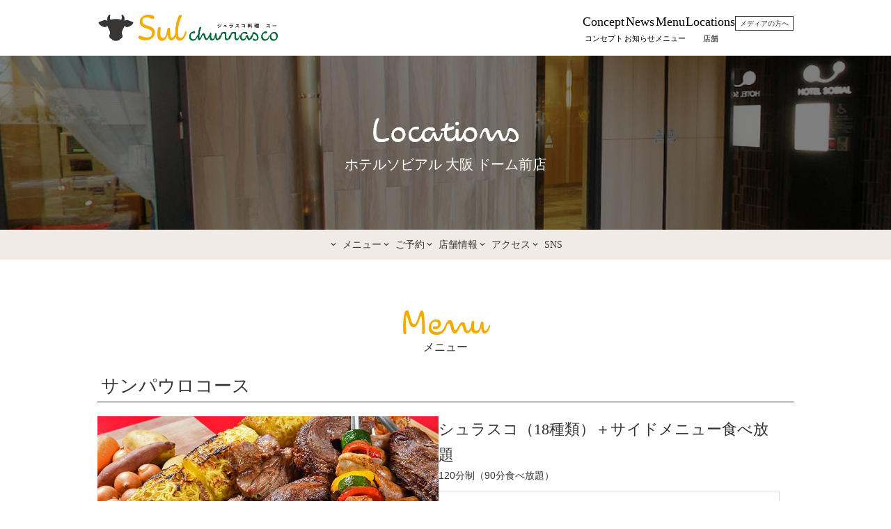

--- FILE ---
content_type: text/html
request_url: http://worldheritage.co.jp/sul/locations/sobial
body_size: 6305
content:
<!doctype html>
<html><!-- InstanceBegin template="/Templates/template.dwt" codeOutsideHTMLIsLocked="false" -->
<head>
<meta charset="utf-8">

<!-- InstanceBeginEditable name="doctitle" -->
<title>ホテルソビアル 大阪 ドーム前店｜シュラスコ料理 スー</title>
<meta http-equiv="content-style-type" content="text/css" />
<meta http-equiv="content-script-type" content="text/javascript" />
<meta name="keywords" content="お肉を存分に楽しめるお店「シュラスコ料理　スー」ホテルソビアル 大阪 ドーム前店" />
<meta name="description" content="シュラスコ専門店,シュハスコ,Churrasco,ブラジル料理,食べ放題," />


<!-- InstanceEndEditable --><!-- InstanceBeginEditable name="head" --><!-- InstanceEndEditable -->
<meta name="viewport" content="width=device-width, initial-scale=1.0">
<link rel="icon" href="../img/common/favicon.ico">
<link href="../" rel="index" />

<link href="../css/reset.css" rel="stylesheet" type="text/css" media="all" />
<link href="../css/template.css" rel="stylesheet" type="text/css" media="all" />
<link href="../css/contents.css" rel="stylesheet" type="text/css" media="all" />

<!-- Google font -->
<link rel="preconnect" href="https://fonts.googleapis.com">
<link rel="preconnect" href="https://fonts.gstatic.com" crossorigin>
<link href="https://fonts.googleapis.com/css2?family=Noto+Sans+JP&family=Noto+Serif+JP:400,500,600&display=swap" rel="stylesheet">

<!-- Google font Icon -->
<link	href="https://fonts.googleapis.com/icon?family=Material+Icons" rel="stylesheet">

<script src="https://ajax.googleapis.com/ajax/libs/jquery/3.3.1/jquery.min.js"></script>
<script src="../js/script.js"></script>

<!-- InstanceBeginEditable name="Item" -->
<!-- InstanceEndEditable -->

<!-- InstanceParam name="id" type="text" value="Page" -->
<!-- Google tag (gtag.js) -->
<script async src="https://www.googletagmanager.com/gtag/js?id=G-E00SE2CMBK"></script>
<script>
  window.dataLayer = window.dataLayer || [];
  function gtag(){dataLayer.push(arguments);}
  gtag('js', new Date());

  gtag('config', 'G-E00SE2CMBK');
</script>
</head>

<body class="Page drawer drawer--right">

<header>
	<div class="header">
		<div class="header-inner">
			<div class="logo"><a href="/sul/"><img src="../img/common/logo.png" alt="logo"></a></div>
					<div class="global-navi">
						<ul>
							<li><a href="/sul/#concept">Concept<span>コンセプト</span></a></li>
							<li><a href="/sul/#news">News<span>お知らせ</span></a></li>
							<li><a href="/sul/#menu">Menu<span>メニュー</span></a></li>
							<li><a href="/sul/#locations">Locations<span>店舗</span></a></li>
							<li class="head-link"><a href="https://www.worldheritage.co.jp/contact/coverage" target="_blank">メディアの方へ</a></li>
						</ul>
					</div>
			</div>
		
			<!--768px以下で表示-->
				<div class="menu-btn">
					<span></span>
					<span></span>
					<span></span>
				</div>

				<nav class="global-navi-sp">
					<ul>
						<li><a href="/sul/#concept">コンセプト</a></li>
						<li><a href="/sul/#news">お知らせ</a></li>
						<li><a href="/sul/#menu">メニュー</a></li>
						<li><a href="/sul/#locations">店舗</a></li>
						<li class="small"><a href="annex.html">- ホテルアジール・奈良アネックス店</a></li>
						<li class="small"><a href="sobial.html">- ホテルソビアル 大阪 ドーム前店</a></li>
						<li class="head-link"><a href="https://www.worldheritage.co.jp/contact/coverage" target="_blank">メディアの方へ</a></li>
					</ul>
				</nav>
			<!--/768px以下で表示-->
	</div>
</header>

<!-- InstanceBeginEditable name="content" -->
<main>
	<div class="title-img sobial">
		<div class="title-logo">
			<img src="../img/location/title_locations.png" alt="ロゴ">
			<p class="serif">ホテルソビアル 大阪 ドーム前店</p>
		</div>
	</div>
	<div class="page-nav">
		<div class="page-nav-inner">
			<ul class="serif">
				<li><a href="#menu">メニュー</a></li>
				<li><a href="#reserve">ご予約</a></li>
				<li><a href="#info">店舗情報</a></li>
				<li><a href="#access">アクセス</a></li>
				<li><a href="#sns">SNS</a></li>
			</ul>
		</div>
	</div>
	
	<!--Menu-->
	<section id="menu">
		<div class="sec-block">		

			<h2 class="title">
				<img src="../img/location/page_menu.png" alt="menu">
				<p>メニュー</p>
			</h2>
			
			<div class="page-contents">
				<h3 class="sub-title">サンパウロコース</h3>
					<div class="page-box">
						<div class="page-img">
							<img src="../img/location/menu_img_07.jpg" alt="料理イメージ">
						</div>
						<div class="page-text">
							<h5>シュラスコ（18種類）＋サイドメニュー食べ放題</h5>
							<p class="small">120分制（90分食べ放題）</p>
							<div class="page-text-inner">
								<dl>
									<dt>大人（中学生以上）</dt>
									<dd><span class="serif">4,840</span>円（税込）</dd>
								</dl>
								<dl>
									<dt>小学生</dt>
									<dd><span class="serif">2,640</span>円（税込）</dd>
								</dl>
								<dl>
									<dt>3歳以上</dt>
									<dd><span class="serif">660</span>円（税込）</dd>
								</dl>
								<p class="small">※2歳以下は無料</p>
							</div>
							<p class="small">
								シュラスコ（18種類）<br>
								イチボ・リブキャップ・ランプ・カイノミ・サーロイン・本日のおすすめ・ラムレッグ香草焼き・豚肩ロースレモンペッパー風味・吉備鶏のハーブ焼き・吉備鶏ハツのスパイス焼き・牛肉ガーリックステーキ・ブラジル産ハーブソーセージ・自家製塩漬け豚バラ肉・有頭海老・イカ・焼き野菜・グリルチーズ・焼きパイナップル
							</p>
						</div>
					</div><!--//page-box-->
			</div><!--//page-contents-->
			
			<div class="page-contents">
				<h3 class="sub-title">リオデジャネイロコース</h3>
					<div class="page-box">
						<div class="page-img">
							<img src="../img/location/menu_img_08.jpg" alt="料理イメージ">
						</div>
						<div class="page-text">
							<h5>シュラスコ（7種類）＋サイドメニュー食べ放題</h5>
							<p class="small">120分制（90分食べ放題）</p>
							<div class="page-text-inner">
								<dl>
									<dt>大人（中学生以上）</dt>
									<dd><span class="serif">3,740</span>円（税込）</dd>
								</dl>
								<dl>
									<dt>小学生</dt>
									<dd><span class="serif">2,200</span>円（税込）</dd>
								</dl>
								<dl>
									<dt>3歳以上</dt>
									<dd><span class="serif">550</span>円（税込）</dd>
								</dl>
								<p class="small">※2歳以下は無料</p>
							</div>
							<p class="small">
								シュラスコ（7種類）<br>
								イチボ・リブキャップ・カイノミ・豚肩ロースレモンペッパー風味・吉備鶏のハーブ焼き・ブラジル産ハーブソーセージ・焼きパイナップル
							</p>
						</div>
					</div><!--//page-box-->
			</div><!--//page-contents-->
			
			<div class="page-contents">
				<h3 class="sub-title">サルヴァドールコース</h3>
					<div class="page-box">
						<div class="page-img">
							<img src="../img/location/menu_img_03.jpg" alt="料理イメージ">
						</div>
						<div class="page-text">
							<h5>シュラスコ（4種類）＋サイドメニュー食べ放題</h5>
							<p class="small">120分制（90分食べ放題）</p>
							<div class="page-text-inner">
								<dl>
									<dt>大人（中学生以上）</dt>
									<dd><span class="serif">2,860</span>円（税込）</dd>
								</dl>
								<dl>
									<dt>小学生</dt>
									<dd><span class="serif">1,760</span>円（税込）</dd>
								</dl>
								<dl>
									<dt>3歳以上</dt>
									<dd><span class="serif">440</span>円（税込）</dd>
								</dl>
								<p class="small">※2歳以下は無料</p>
							</div>
							<p class="small">
								シュラスコ（4種類）<br>
								豚肩ロースレモンペッパー風味・吉備鶏のハーブ焼き・ブラジル産ハーブソーセージ・焼きパイナップル
							</p>
						</div>
					</div><!--//page-box-->
			
					<!--予約ボタン-->
					<div id="reserve"></div>
					<div class="btn-yellow btn-right serif">
						<a href="https://www.hotpepper.jp/strJ001185496/" target="_blank">ネット予約（ホットペッパー）</a>
					</div>
					<div class="btn-yellow btn-right serif">
						<a href="https://r.gnavi.co.jp/plan/ppd6n4s60000/plan-reserve/plan/plan_list/" target="_blank">ネット予約（ぐるなび）</a>
					</div>
					<div class="btn-yellow btn-right serif">
						<a href="https://www.jalan.net/kankou/spt_guide000000212000/activity_plan/" target="_blank">ネット予約（じゃらん遊び体験）</a>
					</div>
					<!--//予約ボタン-->
			</div><!--//page-contents-->
			
			<div class="page-contents">
				<h3 class="sub-title">飲み放題コース</h3>
					<div class="page-box rev">
						<div class="page-text">
								<div class="page-text-inner">
									<dl>
										<dt>スタンダードコース</dt>
										<dd><span class="serif">1,320</span>円（税込）</dd>
									</dl>
										<!--<p class="small">
											【アルコール】赤・白ワイン / ハイボール / カシスソーダ・オレンジ・ウーロン / シャンディーガフ / ファジーネーブル / ピーチフィズ / 上海ピーチ<br>
											【ソフトドリンク】コーラ / ジンジャーエール / ウーロン茶 / オレンジジュース
										</p>-->
									<dl>
										<dt>Sul（スー）コース</dt>
										<dd><span class="serif">1,980</span>円（税込）</dd>
									</dl>
									<!--<p>「スタンダードコース」に下記をプラス</p>
										<p class="small">生ビール / ノンアルコールビール / ガラナ / ジン / ウォッカ / ラム</p>-->
									<dl>
										<dt>ノンアルコールコース</dt>
										<dd><span class="serif">990</span>円（税込）</dd>
									</dl>
									<p class="small">単品でご注文いただけるドリンクメニューも豊富に取り揃えております。</p>
								</div>
						</div>
						<div class="page-img">
							<p><img src="../img/location/menu_img_09.jpg" alt="ドリンクイメージ"></p>
						</div>
					</div><!--//page-box-->
						<div class="btn-pdf-line serif">
							<a href="../pdf/grand_menu_sobial.pdf" target="_blank">グランドメニュー</a>
						</div>
						<!--<div class="btn-pdf-line serif">
							<a href="../pdf/menu_sobial_en.pdf" target="_blank">English Menu</a>
						</div>-->
				</div><!--//page-contents-->
			</div><!--//sec-block-->
		</section>
	<!--//Menu-->

	<!--infomation-->
	<section id="info">
		<div class="sec-block">	
			<h2 class="title">
				<img src="../img/location/page_infomation.png" alt="infomation">
				<p>店舗情報</p>
			</h2>
			<!--<div class="narrow-box">
				<h5>4月の定休日</h5>
				<p>5日(水)・6日(木)・12日(水)・13日(木)・19日(水)・20日(木)・26日(火)・27日(水)</p>
			</div>-->
			<div class="narrow-box">
				<table class="base-table">
					<tbody>
					<tr>
						<th>店名</th>
						<td>シュラスコ料理 スー　ホテルソビアル 大阪 ドーム前店</td>
					</tr>
					<tr>
						<th>住所</th>
						<td>〒551-0002 大阪市大正区三軒家東1丁目17番29号 ホテルソビアル 大阪 ドーム前 1F</td>
					</tr>
					<tr>
						<th>TEL</th>
						<td>06-6552-8011</td>
					</tr>
					<tr>
						<th>営業時間</th>
						<td>ディナー 17:00 - 21:30 L.O.（22:00 CLOSE）
						</td>
					</tr>
					<tr>
						<th>定休日</th>
						<td>月曜日・火曜日 <br>
						</td>
					</tr>
					<tr>
						<th>席数</th>
						<td>50席</td>
					</tr>
					<tr>
						<th>駐車場</th>
						<td>なし（近隣の駐車場をご利用ください）</td>
					</tr>
				</tbody>
			</table>
			</div>
		</div>
	</section>
	<!--//infomation-->

	<!--access-->
	<section id="access">
		<div class="sec-block">	
			<h2 class="title">
				<img src="../img/location/page_access.png" alt="access">
				<p>アクセス</p>
			</h2>
			<div class="narrow-box">
				<p class="pc-center">JR大阪環状線／地下鉄長堀鶴見緑地線 大正駅 徒歩1分<br>
					阪神なんば線ドーム前駅 徒歩8分</p>
			</div>
				<iframe src="https://www.google.com/maps/embed?pb=!1m18!1m12!1m3!1d3281.573486822346!2d135.47734421523123!3d34.66547288044355!2m3!1f0!2f0!3f0!3m2!1i1024!2i768!4f13.1!3m3!1m2!1s0x6000e7af8bf13989%3A0x4e46c52afff0c74b!2z44Ob44OG44Or44K944OT44Ki44OrIOWkp-mYqiDjg4njg7zjg6DliY0!5e0!3m2!1sja!2sjp!4v1678756438769!5m2!1sja!2sjp" width="100%" height="500px" style="border:0;" allowfullscreen="" loading="lazy" referrerpolicy="no-referrer-when-downgrade"></iframe>
		</div>
	</section>
	<!--//access-->
	
	<!-- SNS -->
	<section id="sns">
		<div class="sec-block">	
			<h2 class="title">
				<img src="../img/location/page_sns.png" alt="sns">
			</h2>
				<div class="sns-box">
						<!-- facebook -->
						<div id="fb-root"></div>
						<script async defer crossorigin="anonymous" src="https://connect.facebook.net/ja_JP/sdk.js#xfbml=1&version=v16.0" nonce="w6n06F3I"></script>
						<div class="sns-wrap">
							<div class="fb-page" data-href="https://www.facebook.com/HotelSobial/" data-tabs="timeline" data-width="500" data-height="500" data-small-header="false" data-adapt-container-width="true" data-hide-cover="false" data-show-facepile="false"><blockquote cite="https://www.facebook.com/HotelSobial/" class="fb-xfbml-parse-ignore"><a href="https://www.facebook.com/HotelSobial/">ホテルソビアル 大阪 ドーム前／hotel sobial</a></blockquote></div>
						</div>
						<!-- //facebook -->
						<!-- LightWidget WIDGET -->
						<div class="sns-wrap">
							<script src="https://cdn.lightwidget.com/widgets/lightwidget.js"></script><iframe src="https://cdn.lightwidget.com/widgets/b86c84449c6b5668ba8d60528d395b99.html" scrolling="no" allowtransparency="true" class="lightwidget-widget" style="width:100%;border:0;overflow:hidden;"></iframe>
						</div>
						<!-- //LightWidget WIDGET -->
			</div>
			<p class="center">＼ Follow me ／</p>
			<ul class="icon-box center">
				<li><a href="https://www.facebook.com/HotelSobial/" target="_blank"><img src="../img/common/icon_facebook.png" alt="facebook" class="home-sns-button"></a></li>
				<li><a href="https://www.instagram.com/hotel_sobial/" target="_blank"><img src="../img/common/icon_instagram.png" alt="Instagram" class="home-sns-button"></a></li>
				<li><a href="https://page.line.me/597nncul?openQrModal=true" target="_blank"><img src="../img/common/icon_line.png" alt="Line" ></a></li>
			</ul>
		</div>
	</section>
	<!-- /SNS -->

</main>
	
<!-- InstanceEndEditable -->
<!-- pagetop -->
<div id="page-top"><a href="#" class="serif">TOP</a></div> 

<!-- フッター -->
<footer class="footer">
  <div class="upper-wrap">
    <div class="lo-flx-wrap01">
      <div class="cont-address">
				<img class="footer-logo" src="../img/common/logo_footer.png" alt="シュラスコ料理 スー">
         <div class="address">シュラスコ料理 スー ホテルアジール・奈良アネックス店<br>
          〒630-8014 奈良市四条大路1丁目4-45<br>
					ホテルアジール・奈良アネックス1F<br>
          TEL:0742-32-2577<br>
          <div class="cont-sns">
            <div class="cont-sns-img">
							<a href="https://www.facebook.com/HotelAsylNara.Annex/" target="_blank"><img src="../img/common/icon_facebook.png" alt="facebook" class="home-sns-button"></a>
						</div>
            <div class="cont-sns-img">
							<a href="https://www.instagram.com/asyl_naraannex/" target="_blank"><img src="../img/common/icon_instagram.png" alt="Instagram" class="home-sns-button"></a>
						</div>
            <div class="cont-sns-img">
							<a href="https://page.line.me/597nncul?openQrModal=true" target="_blank"><img src="../img/common/icon_line.png" alt="Line" ></a>
						</div>
          </div>
        </div>
        <div class="address">シュラスコ料理 スー ホテルソビアル 大阪 ドーム前店<br>
          〒551-0002 大阪市大正区三軒家東1丁目17番29号<br>
					ホテルソビアル 大阪 ドーム前 1F<br>
          TEL:06-6552-8011<br>
          <div class="cont-sns">
            <div class="cont-sns-img">
							<a href="https://www.facebook.com/HotelSobial/" target="_blank"><img src="../img/common/icon_facebook.png" alt="facebook" class="home-sns-button"></a>
						</div>
            <div class="cont-sns-img">
							<a href="https://www.instagram.com/hotel_sobial/" target="_blank"><img src="../img/common/icon_instagram.png" alt="Instagram" class="home-sns-button"></a>
						</div>
            <div class="cont-sns-img">
							<a href="https://page.line.me/597nncul?openQrModal=true" target="_blank"><img src="../img/common/icon_line.png" alt="Line" ></a>
						</div>
          </div>
        </div>
      </div>
    </div>
		
  </div>
  <div class="lower-wrap">
    <div class="lo-flx-wrap01">
				<div class="cont-business">
					<ul class="wh-wrap">
						<li class="wh-logo bold">
							<div>
								<a href="https://www.worldheritage.co.jp/" target="_blank"><img src="../img/common/footer-wh-logo.png" alt="ワールド・ヘリテイジ"></a>
							</div>
							<div>
								<a href="https://www.worldheritage.co.jp/" target="_blank">株式会社ワールド・ヘリテイジ</a>
							</div>
						</li>
						<li><a href="https://www.worldheritage.co.jp/about/company-profile" target="_blank">会社概要</a></li>
						<li><a href="https://www.worldheritage.co.jp/recruit" target="_blank">採用情報</a></li>
						<li><a href="https://www.noblesse-g.co.jp/privacypolicy" target="_blank">プライバシーポリシー</a></li>
						<li><a href="https://www.noblesse-g.co.jp/socialmediapolicy" target="_blank">ソーシャルメディアポリシー</a></li>
						<li><a href="https://www.noblesse-g.co.jp/customer_harassment_policy" target="_blank">カスタマーハラスメントポリシー</a></li>
						<li><a href="https://www.worldheritage.co.jp/cancelpolicy" target="_blank">キャンセルポリシー</a></li>
					</ul>
					<ul>
							<li class="bold">ホテル</li>
							<li><a href="https://www.worldheritage.co.jp/asyl/" target="_blank">ホテルアジール・奈良</a></li>
							<li><a href="https://www.worldheritage.co.jp/annex/" target="_blank">ホテルアジール・奈良アネックス</a></li>
							<li><a href="https://and-tomimoto.jp/" target="_blank">うぶすなの郷 TOMIMOTO</a></li>
							<li><a href="https://www.hotel-kansai.co.jp/" target="_blank">ホテル関西</a></li>
							<li><a href="https://sobial.jp/" target="_blank">ホテルソビアル 大阪 ドーム前</a></li>
							<li><a href="https://sobial.jp/namba/" target="_blank">ホテルソビアル なんば大国町</a></li>
						</ul>
						<ul>
							<li class="bold">レストラン・カフェ</li>
							<li><a href="https://www.worldheritage.co.jp/asyl/restaurant/" target="_blank">日本料理 かがりや</a></li>
							<li><a href="https://www.worldheritage.co.jp/sul/" target="_blank">シュラスコ料理 スー</a><br>
							<a href="https://www.worldheritage.co.jp/sul/locations/annex" target="_blank"><span class="sup">ホテルアジール・奈良アネックス店</span></a><br>
								<a href="https://www.worldheritage.co.jp/sul/locations/sobial" target="_blank"><span class="sup">ホテルソビアル 大阪 ドーム前店</span></a></li>
							<li><a href="https://loca-nara.com" target="_blank">Lunch &amp; Cafe 鹿珈<span class="sup">（ロカ）</span></a></li>
						</ul>
						<ul>
							<li class="bold">お土産・団体レストラン</li>
							<li><a href="https://www.worldheritage.co.jp/nagomi/" target="_blank">なら和み館</a></li>
							<li class="bold">フィットネスクラブ</li>
							<li><a href="https://lucky-fitness.com/" target="_blank">LUCKY FITNESS<br class="sp-none"><span class="sup">（ラッキーフィットネス）</span></a></li>
						</ul>
				</div>    </div>
    <div class="copyright"><small class="">© World Heritage Co.,Ltd. All Rights Reserved.</small></div>
  </div>
</footer>
</body>
<!-- InstanceEnd --></html>

--- FILE ---
content_type: text/html
request_url: https://cdn.lightwidget.com/widgets/b86c84449c6b5668ba8d60528d395b99.html
body_size: 19291
content:
<!doctype html><html lang="en"><head><meta charset="utf-8"><meta name="viewport" content="width=device-width,initial-scale=1"><title>LightWidget - Responsive Widget for Instagram</title><link rel="canonical" href="https://cdn.lightwidget.com/widgets/b86c84449c6b5668ba8d60528d395b99.html"><style data-style="lightwidget">.lightwidget,.lightwidget *{border:0;box-sizing:border-box;line-height:1.5;margin:0;padding:0;-webkit-text-size-adjust:100%;-ms-text-size-adjust:100%;text-size-adjust:100%;vertical-align:baseline}.lightwidget{font-size:var(--lightwidget-font-size)}.lightwidget__tile{list-style:none;padding:var(--lightwidget-padding)}.lightwidget__tile--hidden{display:none}.lightwidget__image-wrapper{display:block;font-size:0;line-height:0}.lightwidget__link{background-color:transparent;cursor:pointer;display:block;position:relative;text-decoration:none}.lightwidget__caption,.lightwidget__reactions{color:var(--lightwidget-text-color);line-height:1.5;overflow:hidden;padding:.1rem}.lightwidget__caption{display:var(--lightwidget-caption)}.lightwidget__reactions{display:none}.lightwidget__image{border:0;height:auto;max-width:100%;width:100%}.lightwidget__posts{display:-webkit-flex;display:flex}.lightwidget__image-wrapper--carousel,.lightwidget__image-wrapper--video{position:relative}.lightwidget__image-wrapper--carousel:before,.lightwidget__image-wrapper--video:before{background:no-repeat 97% 3%/max(5%,1rem) auto;content:"";display:block;height:100%;left:0;opacity:.9;position:absolute;top:0;width:100%;z-index:1}.lightwidget__image-wrapper--carousel:before{background-image:url("data:image/svg+xml;charset=utf-8,%3Csvg xmlns='http://www.w3.org/2000/svg' xml:space='preserve' viewBox='0 0 50 50'%3E%3Cpath fill='%23fff' d='M2 15.1h31a2 2 0 0 1 2 2v31a2 2 0 0 1-2 2H2a2 2 0 0 1-2-2v-31c0-1.1.9-2 2-2'/%3E%3Cpath fill='%23fff' d='M50 32.9V2a2 2 0 0 0-2-2H17a2 2 0 0 0-2 2v.7c0 1.1.9 2 2 2h27.3c.5 0 1 .5 1 1V33c0 1.1.9 2 2 2h.7c1.1-.1 2-1 2-2.1'/%3E%3Cpath fill='%23fff' d='M42.5 40.5v-31a2 2 0 0 0-2-2h-31a2 2 0 0 0-2 2v.8c0 1.1.9 2 2 2h27.3c.6 0 1 .4 1 1v27.3c0 1.1.9 2 2 2h.7c1.1-.1 2-1 2-2.1'/%3E%3C/svg%3E")}.lightwidget__image-wrapper--video:before{background-image:url("data:image/svg+xml;charset=utf-8,%3Csvg xmlns='http://www.w3.org/2000/svg' xml:space='preserve' viewBox='0 0 512 512'%3E%3Cpath fill='%23fff' d='M116 512h280V0H116zm229-256-154 89V167zM492 0h-66v81h86V20c0-11-9-20-20-20M0 20v61h86V0H20C9 0 0 9 0 20m0 91h86v77H0zm0 107h86v76H0zm0 106h86v77H0zm0 107v61c0 11 9 20 20 20h66v-81zm426-213h86v76h-86zm0-107h86v77h-86zm0 320v81h66c11 0 20-9 20-20v-61zm0-107h86v77h-86z'/%3E%3Cpath fill='%23fff' d='M221 219v74l64-37z'/%3E%3C/svg%3E")}.lightwidget__focus{position:relative}.lightwidget__focus:focus{outline:none}.lightwidget__focus:after{box-shadow:inset 0 0 0 .4vw var(--lightwidget-focus-color);content:"";display:none;height:100%;left:0;position:absolute;top:0;width:100%}.lightwidget__focus:focus:after{display:block}.lightwidget__focus:focus:not(:focus-visible):after{display:none}.lightwidget__focus:focus-visible:after{display:block}:root{--lightwidget-font-size:1rem;--lightwidget-padding:5px;--lightwidget-caption:none;--lightwidget-columns:3;--lightwidget-preloader-color:#000000;--lightwidget-focus-color:#ffab00;--lightwidget-text-color:#333333}html{line-height:1}body{margin:0}.lightwidget{font-family:-apple-system,system-ui,BlinkMacSystemFont,Arial,Helvetica,Verdana,sans-serif}.lightwidget__posts--grid{-webkit-flex-wrap:wrap;flex-wrap:wrap}.lightwidget__posts--grid .lightwidget__tile{-webkit-flex-basis:calc(100%/var(--lightwidget-columns));flex-basis:calc(100%/var(--lightwidget-columns));max-width:calc(100%/var(--lightwidget-columns))}.lightwidget__preloader.lightwidget__preloader--lightbox img{opacity:.5;visibility:visible}.lightwidget__preloader--lightbox:after{background-color:var(--lightwidget-preloader-color);height:80%;max-height:2rem;max-width:2rem;width:80%}.lightwidget__posts--hover-zoom-in .lightwidget__image-wrapper{overflow:hidden}.lightwidget__posts--hover-zoom-in .lightwidget__image{transition:-webkit-transform .3s ease-in-out;transition:transform .3s ease-in-out;transition:transform .3s ease-in-out,-webkit-transform .3s ease-in-out}.lightwidget__posts--hover-zoom-in .lightwidget-hover .lightwidget__image,.lightwidget__posts--hover-zoom-in .lightwidget__link:hover .lightwidget__image{-webkit-transform:scale3d(1.1,1.1,1);transform:scale3d(1.1,1.1,1)}.lightwidget__posts--image-format-square .lightwidget__image-wrapper{aspect-ratio:1;max-width:100%}.lightwidget__posts--image-format-square .lightwidget__image{height:100%;object-fit:cover}@supports not (aspect-ratio:auto){.lightwidget__posts--image-format-square .lightwidget__image-wrapper{position:relative;width:100%}.lightwidget__posts--image-format-square .lightwidget__image-wrapper:after{content:"";display:block;padding-bottom:100%}.lightwidget__posts--image-format-square .lightwidget__image{position:absolute}}.lightwidget__load-more--loading,.lightwidget__preloader{position:relative}.lightwidget__load-more--loading:before,.lightwidget__preloader:after{-webkit-animation:lightwidget-spin 1s linear infinite;animation:lightwidget-spin 1s linear infinite;content:"";display:inline-block;inset:0;margin:auto;-webkit-mask:url("data:image/svg+xml;charset=utf-8,%3Csvg xmlns='http://www.w3.org/2000/svg' viewBox='0 0 100 100'%3E%3Cpath d='M50 97.5c-7.6 0-14.8-1.7-21.5-5.1l4.5-8.9c5.3 2.7 11 4.1 17 4.1 20.7 0 37.5-16.8 37.5-37.5S70.7 12.5 50 12.5h-.1v-10 5-5c26.3 0 47.6 21.3 47.6 47.5S76.2 97.5 50 97.5'/%3E%3C/svg%3E") 50% 50% no-repeat;position:absolute;z-index:2}@-webkit-keyframes lightwidget-spin{0%{-webkit-transform:rotate(0deg);transform:rotate(0deg)}to{-webkit-transform:rotate(1turn);transform:rotate(1turn)}}@keyframes lightwidget-spin{0%{-webkit-transform:rotate(0deg);transform:rotate(0deg)}to{-webkit-transform:rotate(1turn);transform:rotate(1turn)}}.lightwidget__preloader{overflow:hidden;width:100%}.lightwidget__header .lightwidget__preloader:after,.lightwidget__link .lightwidget__preloader:after{background-color:var(--lightwidget-preloader-color);height:80%;max-height:2rem;max-width:2rem;opacity:1;visibility:visible;width:80%}.lightwidget__preloader .lightwidget__caption,.lightwidget__preloader img{visibility:hidden}</style></head><body><div class="lightwidget" data-id="b86c84449c6b5668ba8d60528d395b99"><ul class="lightwidget__posts lightwidget__posts--grid lightwidget__posts--hover-zoom-in lightwidget__posts--image-format-square"><li class="lightwidget__tile"><a class="lightwidget__link lightwidget__focus" href="https://www.instagram.com/p/DTe83KoE2PP/" target="_blank" rel="noopener" data-clid="18065844077222090"><figure class="lightwidget__photo lightwidget__preloader" data-carousel="[base64]/[base64]"><picture class="lightwidget__image-wrapper lightwidget__image-wrapper--carousel"><img data-src="https://scontent-hel3-1.cdninstagram.com/v/t51.82787-15/614932982_18306735094249298_4061248704870123822_n.webp?stp=dst-jpg_e35_tt6&_nc_cat=111&ccb=7-5&_nc_sid=18de74&efg=eyJlZmdfdGFnIjoiQ0FST1VTRUxfSVRFTS5iZXN0X2ltYWdlX3VybGdlbi5DMyJ9&_nc_ohc=5PDeX0msHvcQ7kNvwG4vFzs&_nc_oc=AdlrBgXADJe1HBMfQMg0YFTgmcPs3qTItz2Te7tdcAmGZYix-aIe5JBkGQAMaV6lMcNPYHz7mrOAg2apCq5sFks7&_nc_zt=23&_nc_ht=scontent-hel3-1.cdninstagram.com&edm=ANo9K5cEAAAA&_nc_gid=sqqUWuVEyP0rrPuFVVkyhg&oh=00_AfrBbMugvAX6y6-Gyu8Fzg3iDJogWZxU4V7s5MgD-z5Eng&oe=69723841" width="1080" height="1080" alt="【2026/1/10-12🎤Hey!Say!JUMP LIVE TOUR 2025-2026 S say】🎶 ＼みんなの想いをカタチに／ #推し メッセージボード:ハートに💝..." class="lightwidget__image" sizes="33vw"></picture><div class="lightwidget__reactions"><span class="lightwidget__likes">25</span><span class="lightwidget__comments">0</span></div><figcaption class="lightwidget__caption" data-lightbox-caption="【2026/1/10-12🎤Hey!Say!JUMP\nLIVE TOUR 2025-2026 S say】🎶\n\n＼みんなの想いをカタチに／\n#推し メッセージボード:ハートに💝\n\n#hey!say!jump\n\n京セラドーム大阪から徒歩圏内🏟️\nホテルソビアル 大阪 ドーム前では\nライブ開催に合わせて1階ロビーに\nメッセージボードを設置しています✨️\n\nライブへの意気込みや感想、\n推しへの愛をこめたイラストやメッセージなどを\n自由に書き込んでいただけます✍️💗\nホテルでも推し活を満喫🌈\nライブ参戦の際は、\nぜひホテルソビアル 大阪 ドーム前をご利用ください😊\n\n \n\n𓏸◡ 𓈒 𓏸◡ 𓈒 𓏸◡ 𓈒 HOTEL SOBIAL 𓈒 ◡𓏸 𓈒 ◡𓏸 𓈒 ◡𓏸\n\n \n\n京セラドームほか、大阪主要部にアクセス抜群🚠\n大阪くるなら泊まっていきや〜🏨\n\n \n\n#ホテルソビアル大阪ドーム前\n#HOTELSOBIAL大阪ドーム前\n#ホテルソビアル HOTELSOBIAL\n大阪ホテル ファミリーホテル\n大阪 大正駅\n京セラドーム 京セラドーム大阪\n大阪観光 大阪旅行\n女子旅 推し活 遠征\nーーーーーーーーーーーーーーーーーー">【2026/1/10-12🎤Hey!Say!JUMP LIVE TOUR 2025-2026 S say】🎶 ＼みんなの想いをカタチに／ #推し メッセージボード:ハートに💝...</figcaption></figure></a></li><li class="lightwidget__tile"><a class="lightwidget__link lightwidget__focus" href="https://www.instagram.com/p/DTR0La0Exbn/" target="_blank" rel="noopener" data-clid="17975613908824470"><figure class="lightwidget__photo lightwidget__preloader"><picture class="lightwidget__image-wrapper lightwidget__image-wrapper--image"><img data-src="https://scontent-hel3-1.cdninstagram.com/v/t51.82787-15/611273457_18306367462249298_7525142571359584097_n.webp?stp=dst-jpg_e35_tt6&_nc_cat=103&ccb=7-5&_nc_sid=18de74&efg=eyJlZmdfdGFnIjoiRkVFRC5iZXN0X2ltYWdlX3VybGdlbi5DMyJ9&_nc_ohc=qPnGE314eXUQ7kNvwHYW_i7&_nc_oc=Adk9zNJ9jmyENe7yuRp4sfcHCDODncrzrEl8XIp6lm9K968WPF25eJRUqoeEBfkvDefjKVdh-Rwo_srWhvTInpPD&_nc_zt=23&_nc_ht=scontent-hel3-1.cdninstagram.com&edm=ANo9K5cEAAAA&_nc_gid=sqqUWuVEyP0rrPuFVVkyhg&oh=00_Afp6pprWiy1xw50YWmRc6n4IaYzWknpQqa5Ypd0ZoKnyHA&oe=69720C92" width="1080" height="1080" alt="こんにちは🌟 ホテルソビアル大阪ドーム前です😃 今月のスタッフおすすめシャンプー🧴✨ #MEGAMISU (メガミス) ホワイトムスク&ウォータリーフラワーの香り..." class="lightwidget__image" sizes="33vw"></picture><div class="lightwidget__reactions"><span class="lightwidget__likes">18</span><span class="lightwidget__comments">0</span></div><figcaption class="lightwidget__caption" data-lightbox-caption="こんにちは🌟\n\nホテルソビアル大阪ドーム前です😃\n\n今月のスタッフおすすめシャンプー🧴✨\n\n#MEGAMISU (メガミス)\nホワイトムスク&ウォータリーフラワーの香り\n\n女神級にまとまるツヤ髪へ✨️🎶\nシャンプーは地肌や髪へのダメージを抑えながら洗い上げ、きしまず、するんとした洗いあがりが特徴です！\nトリートメントはパサつきを抑えながら、髪内部にも作用しダメージ毛をしなやかにする\nDGA(ジグルコシル没食子酸)を配合しています！\n\n女性大浴場でご用意しております🛀\n\n無くなり次第終了となります✨️🙏\n\n是非お試しくださいね🎶😊\n\n#シャンプーバイキング #大浴場　\n#HOTELSOBIAL大阪ドーム前\n#ホテルソビアル大阪ドーム前">こんにちは🌟 ホテルソビアル大阪ドーム前です😃 今月のスタッフおすすめシャンプー🧴✨ #MEGAMISU (メガミス) ホワイトムスク&ウォータリーフラワーの香り 女神級にまとまるツヤ髪へ✨️🎶...</figcaption></figure></a></li><li class="lightwidget__tile"><a class="lightwidget__link lightwidget__focus" href="https://www.instagram.com/p/DTKddN9E5Zk/" target="_blank" rel="noopener" data-clid="18083856605130132"><figure class="lightwidget__photo lightwidget__preloader" data-carousel="[base64]/[base64]/[base64]/[base64]"><picture class="lightwidget__image-wrapper lightwidget__image-wrapper--carousel"><img data-src="https://scontent-hel3-1.cdninstagram.com/v/t51.82787-15/610771709_18305994979249298_5004388804520139972_n.webp?stp=dst-jpg_e35_tt6&_nc_cat=111&ccb=7-5&_nc_sid=18de74&efg=eyJlZmdfdGFnIjoiQ0FST1VTRUxfSVRFTS5iZXN0X2ltYWdlX3VybGdlbi5DMyJ9&_nc_ohc=MN-vjvToe-oQ7kNvwGr4Fjd&_nc_oc=AdkF5h34fnCVTn4dIr4nuXbrIj4stbwl5cRNxh_TMUrEUNeVndiMSzV2qLF0WODgWtxxH4V9255xRPwEcWFoweTa&_nc_zt=23&_nc_ht=scontent-hel3-1.cdninstagram.com&edm=ANo9K5cEAAAA&_nc_gid=sqqUWuVEyP0rrPuFVVkyhg&oh=00_AfpqZah6akN5aW8BwanbMDrQiTEhwBvXCuBrU-Xok32TIw&oe=69723C00" width="1080" height="1080" alt="【2026/1/4🎤Saucy Dog⭐️ DOME LIVE 2026】🎶 ＼みんなの想いをカタチに／ #推し メッセージボード:ハートに💝 #SaucyDog..." class="lightwidget__image" sizes="33vw"></picture><div class="lightwidget__reactions"><span class="lightwidget__likes">31</span><span class="lightwidget__comments">0</span></div><figcaption class="lightwidget__caption" data-lightbox-caption="【2026/1/4🎤Saucy Dog⭐️\n　　　　　　DOME LIVE 2026】🎶\n\n＼みんなの想いをカタチに／\n#推し メッセージボード:ハートに💝\n\n#SaucyDog\n\n京セラドーム大阪から徒歩圏内🏟️\nホテルソビアル 大阪 ドーム前では\nライブ開催に合わせて1階ロビーに\nメッセージボードを設置しています✨️\n\nライブへの意気込みや感想、\n推しへの愛をこめたイラストやメッセージなどを\n自由に書き込んでいただけます✍️💗\nホテルでも推し活を満喫🌈\nライブ参戦の際は、\nぜひホテルソビアル 大阪 ドーム前をご利用ください😊\n\n \n\n𓏸◡ 𓈒 𓏸◡ 𓈒 𓏸◡ 𓈒 HOTEL SOBIAL 𓈒 ◡𓏸 𓈒 ◡𓏸 𓈒 ◡𓏸\n\n \n\n京セラドームほか、大阪主要部にアクセス抜群🚠\n大阪くるなら泊まっていきや〜🏨\n\n \n\n#ホテルソビアル大阪ドーム前\n#HOTELSOBIAL大阪ドーム前\n#ホテルソビアル HOTELSOBIAL\n大阪ホテル ファミリーホテル\n大阪 大正駅\n京セラドーム 京セラドーム大阪\n大阪観光 大阪旅行\n女子旅 推し活 遠征\nーーーーーーーーーーーーーーーーーー">【2026/1/4🎤Saucy Dog⭐️ DOME LIVE 2026】🎶 ＼みんなの想いをカタチに／ #推し メッセージボード:ハートに💝 #SaucyDog 京セラドーム大阪から徒歩圏内🏟️...</figcaption></figure></a></li><li class="lightwidget__tile"><a class="lightwidget__link lightwidget__focus" href="https://www.instagram.com/p/DTFA-ciEz1a/" target="_blank" rel="noopener" data-clid="18076237280350121"><figure class="lightwidget__photo lightwidget__preloader" data-carousel="[base64]/[base64]"><picture class="lightwidget__image-wrapper lightwidget__image-wrapper--carousel"><img data-src="https://scontent-hel3-1.cdninstagram.com/v/t51.82787-15/610737255_18305702341249298_5757710374889057221_n.webp?stp=dst-jpg_e35_tt6&_nc_cat=106&ccb=7-5&_nc_sid=18de74&efg=eyJlZmdfdGFnIjoiQ0FST1VTRUxfSVRFTS5iZXN0X2ltYWdlX3VybGdlbi5DMyJ9&_nc_ohc=AVtzstFRMBUQ7kNvwFgyviM&_nc_oc=Adkyq4_a7DnViNf4TEhU_QISp4ULK-ldW8TrhNskDDntzopGWtqMXh0OeE1vYjDX4WQwwexdg1Pkry06taCSP-G6&_nc_zt=23&_nc_ht=scontent-hel3-1.cdninstagram.com&edm=ANo9K5cEAAAA&_nc_gid=sqqUWuVEyP0rrPuFVVkyhg&oh=00_AfqiGg4-iF3ShUMSCnNLGuAlOGEKPsNd0ft9sDxN_Ok1JA&oe=69723477" width="1080" height="1080" alt="【2025/12/31-2026/1/1🎤WEST.SPECIAL LIVE WESTA! 2025-2026】🎶 ＼みんなの想いをカタチに／ #推し メッセージボード:ハートに💝..." class="lightwidget__image" sizes="33vw"></picture><div class="lightwidget__reactions"><span class="lightwidget__likes">27</span><span class="lightwidget__comments">0</span></div><figcaption class="lightwidget__caption" data-lightbox-caption="【2025/12/31-2026/1/1🎤WEST.SPECIAL LIVE\nWESTA! 2025-2026】🎶\n\n＼みんなの想いをカタチに／\n#推し メッセージボード:ハートに💝\n\n#WEST.\n\n京セラドーム大阪から徒歩圏内🏟️\nホテルソビアル 大阪 ドーム前では\nライブ開催に合わせて1階ロビーに\nメッセージボードを設置しています✨️\n\nライブへの意気込みや感想、\n推しへの愛をこめたイラストやメッセージなどを\n自由に書き込んでいただけます✍️💗\nホテルでも推し活を満喫🌈\nライブ参戦の際は、\nぜひホテルソビアル 大阪 ドーム前をご利用ください😊\n\n \n\n𓏸◡ 𓈒 𓏸◡ 𓈒 𓏸◡ 𓈒 HOTEL SOBIAL 𓈒 ◡𓏸 𓈒 ◡𓏸 𓈒 ◡𓏸\n\n \n\n京セラドームほか、大阪主要部にアクセス抜群🚠\n大阪くるなら泊まっていきや〜🏨\n\n \n\n#ホテルソビアル大阪ドーム前\n#HOTELSOBIAL大阪ドーム前\n#ホテルソビアル HOTELSOBIAL\n大阪ホテル ファミリーホテル\n大阪 大正駅\n京セラドーム 京セラドーム大阪\n大阪観光 大阪旅行\n女子旅 推し活 遠征\nーーーーーーーーーーーーーーーーーー">【2025/12/31-2026/1/1🎤WEST.SPECIAL LIVE WESTA! 2025-2026】🎶 ＼みんなの想いをカタチに／ #推し メッセージボード:ハートに💝 #WEST....</figcaption></figure></a></li><li class="lightwidget__tile"><a class="lightwidget__link lightwidget__focus" href="https://www.instagram.com/p/DS9R9BdE5Be/" target="_blank" rel="noopener" data-clid="17977972787958812"><figure class="lightwidget__photo lightwidget__preloader" data-carousel="[base64]/[base64]"><picture class="lightwidget__image-wrapper lightwidget__image-wrapper--carousel"><img data-src="https://scontent-hel3-1.cdninstagram.com/v/t51.82787-15/606975648_18305343907249298_3931204931134007143_n.webp?stp=dst-jpg_e35_tt6&_nc_cat=103&ccb=7-5&_nc_sid=18de74&efg=eyJlZmdfdGFnIjoiQ0FST1VTRUxfSVRFTS5iZXN0X2ltYWdlX3VybGdlbi5DMyJ9&_nc_ohc=LWR_hv7n03kQ7kNvwGmKT6R&_nc_oc=AdnwDlPrhEs-UlCv0A9A1mX7eXR2t3Kjbtzxu5jijmpkSZVPQU1PkiCheQms3MVY2UEZPLgk_YOomtc_IvGisgGD&_nc_zt=23&_nc_ht=scontent-hel3-1.cdninstagram.com&edm=ANo9K5cEAAAA&_nc_gid=sqqUWuVEyP0rrPuFVVkyhg&oh=00_AfrCN4MjXneXoTeLOTew5N4QCsV3Pyi0nwJQ_KayKXqcXQ&oe=697218D4" width="1080" height="1080" alt="＼ROSE🌹BAYバーゲンのお知らせ／ 1年に2度だけのBIGBARGAIN!! お洋服全品40%OFF✨️ 雑貨20%OFF🛍️一部除外品有 お話し好きな担当者が..." class="lightwidget__image" sizes="33vw"></picture><div class="lightwidget__reactions"><span class="lightwidget__likes">26</span><span class="lightwidget__comments">0</span></div><figcaption class="lightwidget__caption" data-lightbox-caption="＼ROSE🌹BAYバーゲンのお知らせ／\n\n1年に2度だけのBIGBARGAIN!!\n\nお洋服全品40%OFF✨️\n雑貨20%OFF🛍️一部除外品有\n\nお話し好きな担当者が\nファッションのお悩みも解決✨️\nブティック担当者常駐で\nバイヤーとして仕入れもしてるので\nお客様のニーズやご要望にお応えいたします🎶\n\n📅2026年1月1日〜2月28日\n\n🎍お正月期間のご案内🎍\n\n🔶ウェルカムコーナー🔶\n◎お吸い物⇛にゃんこ𓃠麩(12/31-1/3)\n◎🍶振る舞い酒(12/31-1/3)\n◎ゆずゼリー(1/1-1/3)\n◎新年運試し！おみくじ(1/1-1/3)\n\n🔶大浴場🔶\nオールナイト🚿\n\n🔶朝食ブッフェ🔶\nお節料理🎍\n関西風◎白味噌のお雑煮\n\n🔶ブティック👠ROSE BAY🔶\n新春バーゲン(1/1-2/28)\n\n🔶客室マッサージ🔶\n1/2より通常営業\n\n🔶シュラスコ料理🐮Sul🔶\n通常営業\n\n🔶宅急便🔶\n規制により交通渋滞や天候不順で遅延生じる場合がございます\n\n𓏸◡ 𓈒 𓏸◡ 𓈒 𓏸◡ 𓈒  HOTEL SOBIAL  𓈒 ◡𓏸 𓈒 ◡𓏸 𓈒 ◡𓏸\n\n京セラドームはもちろん、\n大阪の観光地へのアクセスも抜群🚠\n大阪くるなら泊まっていきや〜🏨\n\n#ホテルソビアル大阪ドーム前\n#HOTELSOBIAL大阪ドーム前\n#ホテルソビアル #HOTELSOBIAL\n#大阪ホテル ファミリーホテル\n大阪 大正駅 京セラドーム\n大阪観光 大阪旅行\n女子旅 家族旅行\n推し 推し活 朝食">＼ROSE🌹BAYバーゲンのお知らせ／ 1年に2度だけのBIGBARGAIN!! お洋服全品40%OFF✨️ 雑貨20%OFF🛍️一部除外品有 お話し好きな担当者が ファッションのお悩みも解決✨️...</figcaption></figure></a></li><li class="lightwidget__tile"><a class="lightwidget__link lightwidget__focus" href="https://www.instagram.com/p/DS6QE4gkzFz/" target="_blank" rel="noopener" data-clid="18338100415239845"><figure class="lightwidget__photo lightwidget__preloader" data-carousel="[base64]/[base64]"><picture class="lightwidget__image-wrapper lightwidget__image-wrapper--carousel"><img data-src="https://scontent-hel3-1.cdninstagram.com/v/t51.82787-15/609253544_18305433235249298_8019033334542146120_n.webp?stp=dst-jpg_e35_tt6&_nc_cat=111&ccb=7-5&_nc_sid=18de74&efg=eyJlZmdfdGFnIjoiQ0FST1VTRUxfSVRFTS5iZXN0X2ltYWdlX3VybGdlbi5DMyJ9&_nc_ohc=WWIenkrOFFgQ7kNvwFJ9Xu5&_nc_oc=AdnMimSPnLYOWtpnre3B3sr85OHQoV_1_qDc1boZT_jHOtrwxc3K2APx3CTKGha5ggOwkZ6zPbs96MXwIjpbIFCb&_nc_zt=23&_nc_ht=scontent-hel3-1.cdninstagram.com&edm=ANo9K5cEAAAA&_nc_gid=sqqUWuVEyP0rrPuFVVkyhg&oh=00_Afon5X_1XvoyxEwpGz7ccDXcPUj7FSt0L9LOlG0uFA_zkA&oe=69723ABA" width="1080" height="1080" alt="【2025/12/26*27🎤timelesz LIVE TOUR 2025 episode 1 FAM DOMep】🎶 ＼みんなの想いをカタチに／ #推し メッセージボード:ハートに💝..." class="lightwidget__image" sizes="33vw"></picture><div class="lightwidget__reactions"><span class="lightwidget__likes">25</span><span class="lightwidget__comments">0</span></div><figcaption class="lightwidget__caption" data-lightbox-caption="【2025/12/26*27🎤timelesz LIVE TOUR 2025\nepisode 1 FAM DOMep】🎶\n\n＼みんなの想いをカタチに／\n#推し メッセージボード:ハートに💝\n\n#Timelesz\n\n京セラドーム大阪から徒歩圏内🏟️\nホテルソビアル 大阪 ドーム前では\nライブ開催に合わせて1階ロビーに\nメッセージボードを設置しています✨️\n\nライブへの意気込みや感想、\n推しへの愛をこめたイラストやメッセージなどを\n自由に書き込んでいただけます✍️💗\nホテルでも推し活を満喫🌈\nライブ参戦の際は、\nぜひホテルソビアル 大阪 ドーム前をご利用ください😊\n\n \n\n𓏸◡ 𓈒 𓏸◡ 𓈒 𓏸◡ 𓈒 HOTEL SOBIAL 𓈒 ◡𓏸 𓈒 ◡𓏸 𓈒 ◡𓏸\n\n \n\n京セラドームほか、大阪主要部にアクセス抜群🚠\n大阪くるなら泊まっていきや〜🏨\n\n \n\n#ホテルソビアル大阪ドーム前\n#HOTELSOBIAL大阪ドーム前\n#ホテルソビアル HOTELSOBIAL\n大阪ホテル ファミリーホテル\n大阪 大正駅\n京セラドーム 京セラドーム大阪\n大阪観光 大阪旅行\n女子旅 推し活 遠征\nーーーーーーーーーーーーーーーーーー">【2025/12/26*27🎤timelesz LIVE TOUR 2025 episode 1 FAM DOMep】🎶 ＼みんなの想いをカタチに／ #推し メッセージボード:ハートに💝...</figcaption></figure></a></li><li class="lightwidget__tile"><a class="lightwidget__link lightwidget__focus" href="https://www.instagram.com/p/DS1d4nOE-5l/" target="_blank" rel="noopener" data-clid="18035240654749414"><figure class="lightwidget__photo lightwidget__preloader" data-carousel="[base64]/[base64]"><picture class="lightwidget__image-wrapper lightwidget__image-wrapper--carousel"><img data-src="https://scontent-hel3-1.cdninstagram.com/v/t51.82787-15/606785566_18305242834249298_2025849702574386962_n.webp?stp=dst-jpg_e35_tt6&_nc_cat=102&ccb=7-5&_nc_sid=18de74&efg=eyJlZmdfdGFnIjoiQ0FST1VTRUxfSVRFTS5iZXN0X2ltYWdlX3VybGdlbi5DMyJ9&_nc_ohc=eOeEvojrTAkQ7kNvwFbKUgC&_nc_oc=AdldQMSRQWPimyvfY3hZ8SKI9q2LO1NnxrZn_YCYqUArUr_Hk4SzknaFFPRalox2ie-zStTSq5RCJaz7o-qhuNtY&_nc_zt=23&_nc_ht=scontent-hel3-1.cdninstagram.com&edm=ANo9K5cEAAAA&_nc_gid=sqqUWuVEyP0rrPuFVVkyhg&oh=00_Afqs3S82Vh5kwrB3cog9HCsuTfC8xS78jAVXOwECNmxgng&oe=69722C08" width="1080" height="1080" alt="＼年末年始のお知らせ／ 今年もいよいよ残すところ後3日 来年も皆様に喜んで頂ける サービスの向上を目指して 日々努めていく所存でございます🙇‍♀️ 来年は10周年の年✨️..." class="lightwidget__image" sizes="33vw"></picture><div class="lightwidget__reactions"><span class="lightwidget__likes">24</span><span class="lightwidget__comments">0</span></div><figcaption class="lightwidget__caption" data-lightbox-caption="＼年末年始のお知らせ／\n\n今年もいよいよ残すところ後3日\n来年も皆様に喜んで頂ける\nサービスの向上を目指して\n日々努めていく所存でございます🙇‍♀️\n来年は10周年の年✨️\nホテルソビアル大阪ドーム前を\nよろしくお願いします😊\n\n🎍お正月期間のご案内🎍\n\n🔶ウェルカムコーナー🔶\n◎お吸い物⇛にゃんこ𓃠麩(12/31-1/3)\n◎🍶振る舞い酒(12/31-1/3)\n◎ゆずゼリー(1/1-1/3)\n◎新年運試し！おみくじ(1/1-1/3)\n\n🔶大浴場🔶\nオールナイト🚿\n\n🔶朝食ブッフェ🔶\nお節料理🎍\n関西風◎白味噌のお雑煮\n\n🔶ブティック👠ROSE BAY🔶\n新春バーゲン(1/1-2/28)\n\n🔶客室マッサージ🔶\n1/2より通常営業\n\n🔶シュラスコ料理🐮Sul🔶\n通常営業\n\n🔶宅急便🔶\n規制により交通渋滞や天候不順で遅延生じる場合がございます\n\n \n\n𓏸◡ 𓈒 𓏸◡ 𓈒 𓏸◡ 𓈒  HOTEL SOBIAL  𓈒 ◡𓏸 𓈒 ◡𓏸 𓈒 ◡𓏸\n\n \n\n京セラドームはもちろん、\n大阪の観光地へのアクセスも抜群🚠\n大阪くるなら泊まっていきや〜🏨\n\n#ホテルソビアル大阪ドーム前\n#HOTELSOBIAL大阪ドーム前\n#ホテルソビアル #HOTELSOBIAL\n#大阪ホテル ファミリーホテル\n大阪 大正駅 京セラドーム\n大阪観光 大阪旅行\n女子旅 家族旅行\n推し 推し活 朝食">＼年末年始のお知らせ／ 今年もいよいよ残すところ後3日 来年も皆様に喜んで頂ける サービスの向上を目指して 日々努めていく所存でございます🙇‍♀️ 来年は10周年の年✨️ ホテルソビアル大阪ドーム前を...</figcaption></figure></a></li><li class="lightwidget__tile"><a class="lightwidget__link lightwidget__focus" href="https://www.instagram.com/p/DSvvdzpk217/" target="_blank" rel="noopener" data-clid="18091739282494229"><figure class="lightwidget__photo lightwidget__preloader"><picture class="lightwidget__image-wrapper lightwidget__image-wrapper--image"><img data-src="https://scontent-hel3-1.cdninstagram.com/v/t51.82787-15/606337500_18305017489249298_2307170315212199975_n.webp?stp=dst-jpg_e35_tt6&_nc_cat=107&ccb=7-5&_nc_sid=18de74&efg=eyJlZmdfdGFnIjoiRkVFRC5iZXN0X2ltYWdlX3VybGdlbi5DMyJ9&_nc_ohc=34eeDAkrsgcQ7kNvwFb95BH&_nc_oc=AdnrtZ2vqNu39hs41V2vAmM-Wbf2ZjyNb0q4auxgXbnkx2uxC-ROnKWxz0ltQnYCrpnSb8pp4lLnE_QWAAxuVcmy&_nc_zt=23&_nc_ht=scontent-hel3-1.cdninstagram.com&edm=ANo9K5cEAAAA&_nc_gid=sqqUWuVEyP0rrPuFVVkyhg&oh=00_AfpUFfrO3HjrJ-W3UEyVw1hPAcLS6uDomkMTh3k49EnFuQ&oe=69723C45" width="1080" height="1080" alt="【2025/12/20.21🎤B'z LIVE GYM 2025-FYOP-】🎶 ＼みんなの想いをカタチに／ #推し メッセージボード:ハートに💝 京セラドーム大阪から徒歩圏内🏟️..." class="lightwidget__image" sizes="33vw"></picture><div class="lightwidget__reactions"><span class="lightwidget__likes">31</span><span class="lightwidget__comments">0</span></div><figcaption class="lightwidget__caption" data-lightbox-caption="【2025/12/20.21🎤B'z LIVE\nGYM 2025-FYOP-】🎶\n\n＼みんなの想いをカタチに／\n#推し メッセージボード:ハートに💝\n\n京セラドーム大阪から徒歩圏内🏟️\nホテルソビアル 大阪 ドーム前では\nライブ開催に合わせて1階ロビーに\nメッセージボードを設置しています✨️\n\nライブへの意気込みや感想、\n推しへの愛をこめたイラストやメッセージなどを\n自由に書き込んでいただけます✍️💗\nホテルでも推し活を満喫🌈\nライブ参戦の際は、\nぜひホテルソビアル 大阪 ドーム前をご利用ください😊\n\n \n\n𓏸◡ 𓈒 𓏸◡ 𓈒 𓏸◡ 𓈒 HOTEL SOBIAL 𓈒 ◡𓏸 𓈒 ◡𓏸 𓈒 ◡𓏸\n\n \n\n京セラドームほか、大阪主要部にアクセス抜群🚠\n大阪くるなら泊まっていきや〜🏨\n\n \n\n#ホテルソビアル大阪ドーム前\n#HOTELSOBIAL大阪ドーム前\n#ホテルソビアル #HOTELSOBIAL\n大阪ホテル ファミリーホテル\n大阪 大正駅\n京セラドーム 京セラドーム大阪\n大阪観光 大阪旅行\n女子旅 推し活 遠征\nーーーーーーーーーーーーーーーーーー">【2025/12/20.21🎤B'z LIVE GYM 2025-FYOP-】🎶 ＼みんなの想いをカタチに／ #推し メッセージボード:ハートに💝 京セラドーム大阪から徒歩圏内🏟️ ホテルソビアル...</figcaption></figure></a></li><li class="lightwidget__tile"><a class="lightwidget__link lightwidget__focus" href="https://www.instagram.com/p/DSlbWCOEzqM/" target="_blank" rel="noopener" data-clid="18068720783123993"><figure class="lightwidget__photo lightwidget__preloader" data-carousel="[base64]/[base64]/[base64]"><picture class="lightwidget__image-wrapper lightwidget__image-wrapper--carousel"><img data-src="https://scontent-hel3-1.cdninstagram.com/v/t51.82787-15/604444200_18304601776249298_7735077351521382844_n.webp?stp=dst-jpg_e35_tt6&_nc_cat=108&ccb=7-5&_nc_sid=18de74&efg=eyJlZmdfdGFnIjoiQ0FST1VTRUxfSVRFTS5iZXN0X2ltYWdlX3VybGdlbi5DMyJ9&_nc_ohc=MSBVCi7D7TgQ7kNvwGF-Ses&_nc_oc=Adl0g2vKa5SZRxDHX2Pf1KEdFaT8F8MUAvACIe_YaLPpZXTPMksUu1rNZED8_timDzG0YBHuiXDFpcllyGqPbm7j&_nc_zt=23&_nc_ht=scontent-hel3-1.cdninstagram.com&edm=ANo9K5cEAAAA&_nc_gid=sqqUWuVEyP0rrPuFVVkyhg&oh=00_AfpTOrgI__Ahxs3THWfhuHiGbK2VHOtwMekXg2Fxxk4e7Q&oe=69720B4C" width="1080" height="1080" alt="こんにちは⭐️ ホテルソビアル大阪ドーム前です😃 シュラスコ料理🐮Sulのご紹介🎶 忘年会、新年会にオススメ✨️ 🇧🇷貸し切りパーティープラン🍽️のお知らせ 20名様より貸し切り可！..." class="lightwidget__image" sizes="33vw"></picture><div class="lightwidget__reactions"><span class="lightwidget__likes">30</span><span class="lightwidget__comments">0</span></div><figcaption class="lightwidget__caption" data-lightbox-caption="こんにちは⭐️\nホテルソビアル大阪ドーム前です😃\n\nシュラスコ料理🐮Sulのご紹介🎶\n\n忘年会、新年会にオススメ✨️\n🇧🇷貸し切りパーティープラン🍽️のお知らせ\n\n20名様より貸し切り可！\n飲み放題込みで5000円からのコース料理\n貸し切りなので、\nビンゴやプロジェクターを使った\nミーティング後に宴会など\nニーズに合わせて対応ができます🎶\n会社様や同窓会、歓送迎会などに最適❗️\n\nコース料理も素材にこだわっており\n長年調理経験を積んだシェフのお料理は絶品✨️\nご予約はホットペッパーに詳細がございます。\nお電話にて宴会のご相談もできます✨️\n\n#貸切宴会　\n#HOTELSOBIAL大阪ドーム前\n#ホテルソビアル大阪ドーム前\n#ホテルソビアル #HOTELSOBIAL\n大阪ホテル ファミリーホテル\n大阪 大正駅 ドーム前 大浴場 レディース\nビジネスホテル 女子旅 ホテル暮らしk-pop\n大阪旅行 大阪観光 大阪グルメ\n露天風呂 1人旅 朝食 シュラスコ料理\n食べ放題">こんにちは⭐️ ホテルソビアル大阪ドーム前です😃 シュラスコ料理🐮Sulのご紹介🎶 忘年会、新年会にオススメ✨️ 🇧🇷貸し切りパーティープラン🍽️のお知らせ 20名様より貸し切り可！...</figcaption></figure></a></li></ul></div><script>var widget;!function(){"use strict";function t(e){return t="function"==typeof Symbol&&"symbol"==typeof Symbol.iterator?function(t){return typeof t}:function(t){return t&&"function"==typeof Symbol&&t.constructor===Symbol&&t!==Symbol.prototype?"symbol":typeof t},t(e)}function e(t,e){for(var n=0;n<e.length;n++){var o=e[n];o.enumerable=o.enumerable||!1,o.configurable=!0,"value"in o&&(o.writable=!0),Object.defineProperty(t,r(o.key),o)}}function r(e){var r=function(e){if("object"!=t(e)||!e)return e;var r=e[Symbol.toPrimitive];if(void 0!==r){var n=r.call(e,"string");if("object"!=t(n))return n;throw new TypeError("@@toPrimitive must return a primitive value.")}return String(e)}(e);return"symbol"==t(r)?r:r+""}var n=function(){return t=function t(e){!function(t,e){if(!(t instanceof e))throw new TypeError("Cannot call a class as a function")}(this,t),this.options=e,this.modules=[]},(r=[{key:"registerModule",value:function(t){this.modules.push(t)}},{key:"init",value:function(t){if(!(t instanceof Element))throw new TypeError("Value passed as domElement is not DOM element");this.el=t.querySelector(".lightwidget__posts");var e=this.options.breakpoints.filter((function(t){return!0===t.base})).pop();this._initBaseModules(e)}},{key:"getWidgetId",value:function(){return this.options.widgetId}},{key:"_initBaseModules",value:function(t){var e=this;this.modules=this.modules.map((function(t){return new t(e.el)})),this.modules.forEach((function(r){return r.run(t,e.options)}))}}])&&e(t.prototype,r),Object.defineProperty(t,"prototype",{writable:!1}),t;var t,r}();function o(t){return o="function"==typeof Symbol&&"symbol"==typeof Symbol.iterator?function(t){return typeof t}:function(t){return t&&"function"==typeof Symbol&&t.constructor===Symbol&&t!==Symbol.prototype?"symbol":typeof t},o(t)}function i(t,e){for(var r=0;r<e.length;r++){var n=e[r];n.enumerable=n.enumerable||!1,n.configurable=!0,"value"in n&&(n.writable=!0),Object.defineProperty(t,s(n.key),n)}}function s(t){var e=function(t){if("object"!=o(t)||!t)return t;var e=t[Symbol.toPrimitive];if(void 0!==e){var r=e.call(t,"string");if("object"!=o(r))return r;throw new TypeError("@@toPrimitive must return a primitive value.")}return String(t)}(t);return"symbol"==o(e)?e:e+""}var a=function(){return t=function t(){!function(t,e){if(!(t instanceof e))throw new TypeError("Cannot call a class as a function")}(this,t),this.cssVariablesSupported=this._checkCssVariablesSupport(),!0!==this.cssVariablesSupported&&this._setStylesProperties()},(e=[{key:"run",value:function(){if(!0!==this.cssVariablesSupported){var t=this._extractCssVariables(this.originalStyles);this.styleEl.innerHTML=this._replaceVariables(this.originalStyles,t)}}},{key:"_checkCssVariablesSupport",value:function(){var t=document.createElement("div");return t.style.setProperty("--l","w"),"w"===t.style.getPropertyValue("--l")}},{key:"_setStylesProperties",value:function(){this.styleEl=document.querySelector('style[data-style="lightwidget"]'),this.originalStyles=this.styleEl.innerHTML}},{key:"_extractCssVariables",value:function(t){for(var e=new RegExp(/[{;](--lightwidget-([a-z-]*)):([^;}]+)/g),r=[],n=e.exec(t);null!==n;)r[n[1]]=n[3],n=e.exec(t);return r}},{key:"_replaceVariables",value:function(t,e){for(var r in e)Object.prototype.hasOwnProperty.call(e,r)&&(t=t.split("var(".concat(r,")")).join(e[r]));return t}}])&&i(t.prototype,e),Object.defineProperty(t,"prototype",{writable:!1}),t;var t,e}();function l(t){return l="function"==typeof Symbol&&"symbol"==typeof Symbol.iterator?function(t){return typeof t}:function(t){return t&&"function"==typeof Symbol&&t.constructor===Symbol&&t!==Symbol.prototype?"symbol":typeof t},l(t)}function u(t,e){for(var r=0;r<e.length;r++){var n=e[r];n.enumerable=n.enumerable||!1,n.configurable=!0,"value"in n&&(n.writable=!0),Object.defineProperty(t,c(n.key),n)}}function c(t){var e=function(t){if("object"!=l(t)||!t)return t;var e=t[Symbol.toPrimitive];if(void 0!==e){var r=e.call(t,"string");if("object"!=l(r))return r;throw new TypeError("@@toPrimitive must return a primitive value.")}return String(t)}(t);return"symbol"==l(e)?e:e+""}var f=function(){return t=function t(e){var r=this;!function(t,e){if(!(t instanceof e))throw new TypeError("Cannot call a class as a function")}(this,t),this.el=e.parentElement,this.widgetId=this.el.getAttribute("data-id"),e.addEventListener("lightwidget-load-more",(function(){r._sendPostMessage()}))},(e=[{key:"_sendPostMessage",value:function(){var t={type:"lightwidget_size",widgetId:this.widgetId,size:this.el.offsetHeight};window.parent.postMessage(t,"*")}},{key:"run",value:function(){var t=this;window.addEventListener("resize",(function(){return t._sendPostMessage()}),!1),"https"===window.location.protocol&&window.addEventListener("deviceorientation",(function(){return t._sendPostMessage()}),!1),setInterval((function(){return t._sendPostMessage()}),500)}}])&&u(t.prototype,e),Object.defineProperty(t,"prototype",{writable:!1}),t;var t,e}();function d(t){return d="function"==typeof Symbol&&"symbol"==typeof Symbol.iterator?function(t){return typeof t}:function(t){return t&&"function"==typeof Symbol&&t.constructor===Symbol&&t!==Symbol.prototype?"symbol":typeof t},d(t)}function p(t,e){for(var r=0;r<e.length;r++){var n=e[r];n.enumerable=n.enumerable||!1,n.configurable=!0,"value"in n&&(n.writable=!0),Object.defineProperty(t,y(n.key),n)}}function y(t){var e=function(t){if("object"!=d(t)||!t)return t;var e=t[Symbol.toPrimitive];if(void 0!==e){var r=e.call(t,"string");if("object"!=d(r))return r;throw new TypeError("@@toPrimitive must return a primitive value.")}return String(t)}(t);return"symbol"==d(e)?e:e+""}function h(t){return h="function"==typeof Symbol&&"symbol"==typeof Symbol.iterator?function(t){return typeof t}:function(t){return t&&"function"==typeof Symbol&&t.constructor===Symbol&&t!==Symbol.prototype?"symbol":typeof t},h(t)}function v(t,e){for(var r=0;r<e.length;r++){var n=e[r];n.enumerable=n.enumerable||!1,n.configurable=!0,"value"in n&&(n.writable=!0),Object.defineProperty(t,b(n.key),n)}}function b(t){var e=function(t){if("object"!=h(t)||!t)return t;var e=t[Symbol.toPrimitive];if(void 0!==e){var r=e.call(t,"string");if("object"!=h(r))return r;throw new TypeError("@@toPrimitive must return a primitive value.")}return String(t)}(t);return"symbol"==h(e)?e:e+""}function m(){try{var t=!Boolean.prototype.valueOf.call(Reflect.construct(Boolean,[],(function(){})))}catch(t){}return(m=function(){return!!t})()}function g(){return g="undefined"!=typeof Reflect&&Reflect.get?Reflect.get.bind():function(t,e,r){var n=function(t,e){for(;!{}.hasOwnProperty.call(t,e)&&null!==(t=w(t)););return t}(t,e);if(n){var o=Object.getOwnPropertyDescriptor(n,e);return o.get?o.get.call(arguments.length<3?t:r):o.value}},g.apply(null,arguments)}function w(t){return w=Object.setPrototypeOf?Object.getPrototypeOf.bind():function(t){return t.__proto__||Object.getPrototypeOf(t)},w(t)}function S(t,e){return S=Object.setPrototypeOf?Object.setPrototypeOf.bind():function(t,e){return t.__proto__=e,t},S(t,e)}var _=function(t){function e(t){return function(t,e){if(!(t instanceof e))throw new TypeError("Cannot call a class as a function")}(this,e),function(t,e,r){return e=w(e),function(t,e){if(e&&("object"==h(e)||"function"==typeof e))return e;if(void 0!==e)throw new TypeError("Derived constructors may only return object or undefined");return function(t){if(void 0===t)throw new ReferenceError("this hasn't been initialised - super() hasn't been called");return t}(t)}(t,m()?Reflect.construct(e,r||[],w(t).constructor):e.apply(t,r))}(this,e,[t])}return function(t,e){if("function"!=typeof e&&null!==e)throw new TypeError("Super expression must either be null or a function");t.prototype=Object.create(e&&e.prototype,{constructor:{value:t,writable:!0,configurable:!0}}),Object.defineProperty(t,"prototype",{writable:!1}),e&&S(t,e)}(e,t),r=e,n=[{key:"sendRequest",value:function(t){var r,n,o,i=new XMLHttpRequest,s=(r=e,n=this,"function"==typeof(o=g(w(1&3?r.prototype:r),"sendRequest",n))?function(t){return o.apply(n,t)}:o)([t]);return i.open("GET",s,!0),i.send(null),s}}],n&&v(r.prototype,n),Object.defineProperty(r,"prototype",{writable:!1}),r;var r,n}(function(){return t=function t(e){!function(t,e){if(!(t instanceof e))throw new TypeError("Cannot call a class as a function")}(this,t),this.el=e.parentElement,this.widgetId=this.el.getAttribute("data-id")},(e=[{key:"sendRequest",value:function(t){var e={a:(new Date).getTime(),b:this.widgetId,c:t.dataset.clid,d:"c"},r=Object.keys(e).map((function(t){return"".concat(encodeURIComponent(t),"=").concat(encodeURIComponent(e[t]))})).join("&");return"https://lightwidget.com/widgets/_.gif?".concat(r)}},{key:"run",value:function(){var t=this;this.el.addEventListener("click",(function(e){for(var r=e.target;r!==document;r=r.parentNode)if(r.hasAttribute("data-clid")){t.sendRequest(r);break}}))}}])&&p(t.prototype,e),Object.defineProperty(t,"prototype",{writable:!1}),t;var t,e}());function P(t){return P="function"==typeof Symbol&&"symbol"==typeof Symbol.iterator?function(t){return typeof t}:function(t){return t&&"function"==typeof Symbol&&t.constructor===Symbol&&t!==Symbol.prototype?"symbol":typeof t},P(t)}function E(t,e){for(var r=0;r<e.length;r++){var n=e[r];n.enumerable=n.enumerable||!1,n.configurable=!0,"value"in n&&(n.writable=!0),Object.defineProperty(t,k(n.key),n)}}function k(t){var e=function(t){if("object"!=P(t)||!t)return t;var e=t[Symbol.toPrimitive];if(void 0!==e){var r=e.call(t,"string");if("object"!=P(r))return r;throw new TypeError("@@toPrimitive must return a primitive value.")}return String(t)}(t);return"symbol"==P(e)?e:e+""}var j=function(){return t=function t(e){var r=this;!function(t,e){if(!(t instanceof e))throw new TypeError("Cannot call a class as a function")}(this,t),this.el=e,this.widgetId=this.el.parentElement.getAttribute("data-id"),this.interval=null,this.lightboxScript=null,this.cssVariables="",this.profileData=null,this.i18n={},this.currentPost=0,this.posts=[],this.postSelector=".lightwidget__link",this.preloaderClass="lightwidget__preloader",this.preloaderClassModifier="".concat(this.preloaderClass,"--lightbox"),this.el.addEventListener("lightwidget-load-more",(function(t){r._loadMoreHandler(t.detail)}))},(e=[{key:"run",value:function(t,e){var r=this;this.posts=[].slice.call(this.el.querySelectorAll(this.postSelector)),this.cssVariables=":root{".concat(e.lightbox.cssVariables,"}"),this.profileData=e.lightbox.profile,this.i18n=e.lightbox.i18n,this.el.addEventListener("click",(function(t){for(var e=t.target;e!==document;e=e.parentNode)if(e.hasAttribute("data-clid")){t.preventDefault(),t.stopPropagation(),r.currentPost=r.posts.indexOf(e),r._openDialog();break}}),!0),window.addEventListener("message",(function(t){if("lightwidget_lightbox_data_received"===t.data.type){clearInterval(r.interval),r.interval=null,r.lightboxScript=!0;var e=r.el.querySelector(".".concat(r.preloaderClassModifier));null!==e&&(e.classList.remove(r.preloaderClass),e.classList.remove(r.preloaderClassModifier))}"lightwidget_lightbox_next"===t.data.type&&r.next(),"lightwidget_lightbox_prev"===t.data.type&&r.prev()}),!1)}},{key:"_openDialog",value:function(){var t=this;if(null===this.lightboxScript){var e=this.posts[this.currentPost].querySelector(".lightwidget__photo");return e.classList.add(this.preloaderClass),e.classList.add(this.preloaderClassModifier),this.interval=setInterval((function(){return t._sendPostMessage()}),30),void(window.parent===window&&(this.cssVariables=this.cssVariables.replace("--lightwidget-lightbox-font:inherit","--lightwidget-lightbox-font:-apple-system,system-ui,BlinkMacSystemFont,Arial,Helvetica,Verdana,sans-serif"),this.lightboxScript=document.createElement("script"),this.lightboxScript.src="https://cdn.lightwidget.com/widgets/lightwidget-lightbox.y.js".replace("y","a232e3"),document.body.appendChild(this.lightboxScript)))}this._sendPostMessage()}},{key:"next",value:function(){this.currentPost++,this.currentPost>=this.posts.length&&(this.currentPost=0),this._sendPostMessage()}},{key:"prev",value:function(){this.currentPost--,this.currentPost<0&&(this.currentPost=this.posts.length-1),this._sendPostMessage()}},{key:"_sendPostMessage",value:function(){var t,e,r,n,o,i,s,a,l=this.posts[this.currentPost].querySelector(".lightwidget__image"),u=this.posts[this.currentPost].querySelector(".lightwidget__photo"),c=u.querySelector('source[type="image/avif"]'),f=u.querySelector('source[type="image/webp"]');window.parent.postMessage({type:"lightwidget_lightbox",version:"a232e3",variables:this.cssVariables,widgetId:this.widgetId,profile:this.profileData,i18n:this.i18n,post:{image:{avif:null!==c?null!==(t=c.getAttribute("data-srcset"))&&void 0!==t?t:c.getAttribute("srcset"):"",webp:null!==f?null!==(e=f.getAttribute("data-srcset"))&&void 0!==e?e:f.getAttribute("srcset"):"",jpg:null!==(r=null!==(n=l.getAttribute("data-srcset"))&&void 0!==n?n:l.getAttribute("srcset"))&&void 0!==r?r:"",default:null!==(o=l.getAttribute("data-src"))&&void 0!==o?o:l.getAttribute("src")},alt:l.getAttribute("alt"),maxWidth:l.getAttribute("width"),caption:null!==(i=this.posts[this.currentPost].querySelector(".lightwidget__caption").dataset.lightboxCaption)&&void 0!==i?i:"",link:this.posts[this.currentPost].getAttribute("href"),likes:this.posts[this.currentPost].querySelector(".lightwidget__likes").textContent,comments:this.posts[this.currentPost].querySelector(".lightwidget__comments").textContent,video:null!==(s=u.dataset.videoUrl)&&void 0!==s?s:"",carousel:null!==(a=u.dataset.carousel)&&void 0!==a?a:"",clid:this.posts[this.currentPost].dataset.clid}},"*")}},{key:"_loadMoreHandler",value:function(t){this.posts.push(t.querySelector(this.postSelector))}}])&&E(t.prototype,e),Object.defineProperty(t,"prototype",{writable:!1}),t;var t,e}();function O(t){return O="function"==typeof Symbol&&"symbol"==typeof Symbol.iterator?function(t){return typeof t}:function(t){return t&&"function"==typeof Symbol&&t.constructor===Symbol&&t!==Symbol.prototype?"symbol":typeof t},O(t)}function x(t,e){for(var r=0;r<e.length;r++){var n=e[r];n.enumerable=n.enumerable||!1,n.configurable=!0,"value"in n&&(n.writable=!0),Object.defineProperty(t,M(n.key),n)}}function M(t){var e=function(t){if("object"!=O(t)||!t)return t;var e=t[Symbol.toPrimitive];if(void 0!==e){var r=e.call(t,"string");if("object"!=O(r))return r;throw new TypeError("@@toPrimitive must return a primitive value.")}return String(t)}(t);return"symbol"==O(e)?e:e+""}var A=function(){return t=function t(e){!function(t,e){if(!(t instanceof e))throw new TypeError("Cannot call a class as a function")}(this,t),this.el=e.parentElement,this.hoverableElements=["A","BUTTON"]},(e=[{key:"run",value:function(){this._addListener("mouseover",this._addHover),this._addListener("focus",this._addHover),this._addListener("mouseout",this._removeHover),this._addListener("blur",this._removeHover)}},{key:"_addListener",value:function(t,e){var r=this;this.el.addEventListener(t,(function(t){for(var n=t.target;n!==document;n=n.parentNode)if(r.hoverableElements.indexOf(n.tagName)>-1){e(n);break}}))}},{key:"_addHover",value:function(t){t.classList.add("lightwidget-hover")}},{key:"_removeHover",value:function(t){t.classList.remove("lightwidget-hover")}}])&&x(t.prototype,e),Object.defineProperty(t,"prototype",{writable:!1}),t;var t,e}();function C(t){return C="function"==typeof Symbol&&"symbol"==typeof Symbol.iterator?function(t){return typeof t}:function(t){return t&&"function"==typeof Symbol&&t.constructor===Symbol&&t!==Symbol.prototype?"symbol":typeof t},C(t)}function L(t,e){(null==e||e>t.length)&&(e=t.length);for(var r=0,n=Array(e);r<e;r++)n[r]=t[r];return n}function T(t,e){for(var r=0;r<e.length;r++){var n=e[r];n.enumerable=n.enumerable||!1,n.configurable=!0,"value"in n&&(n.writable=!0),Object.defineProperty(t,I(n.key),n)}}function I(t){var e=function(t){if("object"!=C(t)||!t)return t;var e=t[Symbol.toPrimitive];if(void 0!==e){var r=e.call(t,"string");if("object"!=C(r))return r;throw new TypeError("@@toPrimitive must return a primitive value.")}return String(t)}(t);return"symbol"==C(e)?e:e+""}var q=function(){return t=function t(e){!function(t,e){if(!(t instanceof e))throw new TypeError("Cannot call a class as a function")}(this,t),this.el=e.parentNode,this.observer=null,this.preloaderClass="lightwidget__preloader",this.preloaderElements=".".concat(this.preloaderClass," [data-src],.").concat(this.preloaderClass," [data-srcset]")},(e=[{key:"run",value:function(){var t=this;new MutationObserver(this._preloadNewElements.bind(this)).observe(this.el,{childList:!0,subtree:!0});var e=this.el.querySelectorAll(this.preloaderElements);"IntersectionObserver"in window?(this.observer=new IntersectionObserver(this._observerAction.bind(this),{rootMargin:"50px 0px",threshold:.01}),[].forEach.call(e,(function(e){e.addEventListener("load",t._imageLoadEvent.bind(t)),t.observer.observe(e)}))):this._unsupportedIntersectionObserver()}},{key:"_unsupportedIntersectionObserver",value:function(){var t=this;setInterval((function(){var e=t.el.querySelectorAll(t.preloaderElements);[].forEach.call(e,(function(e){e.addEventListener("load",t._imageLoadEvent.bind(t)),t._updateImgAttributes(e)}))}),1e3)}},{key:"_observerAction",value:function(t){var e=this;t.forEach((function(t){t.intersectionRatio>0&&(e.observer.unobserve(t.target),e._updateImgAttributes(t.target))}))}},{key:"_updateImgAttributes",value:function(t){"SOURCE"===t.nodeName&&void 0===t.dataset.srcset||"IMG"===t.nodeName&&void 0===t.dataset.src||(void 0!==t.dataset.src&&(t.src=t.dataset.src,t.removeAttribute("data-src")),void 0!==t.dataset.srcset&&(t.srcset=t.dataset.srcset,t.removeAttribute("data-srcset")))}},{key:"_imageLoadEvent",value:function(t){var e=t.target;do{if(null===(e=e.parentElement))return}while(!1===e.classList.contains(this.preloaderClass));!1===e.classList.contains("".concat(this.preloaderClass,"--lightbox"))&&e.classList.remove(this.preloaderClass)}},{key:"_preloadNewElements",value:function(t){var e,r=this,n=function(t,e){var r="undefined"!=typeof Symbol&&t[Symbol.iterator]||t["@@iterator"];if(!r){if(Array.isArray(t)||(r=function(t,e){if(t){if("string"==typeof t)return L(t,e);var r={}.toString.call(t).slice(8,-1);return"Object"===r&&t.constructor&&(r=t.constructor.name),"Map"===r||"Set"===r?Array.from(t):"Arguments"===r||/^(?:Ui|I)nt(?:8|16|32)(?:Clamped)?Array$/.test(r)?L(t,e):void 0}}(t))||e&&t&&"number"==typeof t.length){r&&(t=r);var n=0,o=function(){};return{s:o,n:function(){return n>=t.length?{done:!0}:{done:!1,value:t[n++]}},e:function(t){throw t},f:o}}throw new TypeError("Invalid attempt to iterate non-iterable instance.\nIn order to be iterable, non-array objects must have a [Symbol.iterator]() method.")}var i,s=!0,a=!1;return{s:function(){r=r.call(t)},n:function(){var t=r.next();return s=t.done,t},e:function(t){a=!0,i=t},f:function(){try{s||null==r.return||r.return()}finally{if(a)throw i}}}}(t);try{for(n.s();!(e=n.n()).done;){var o=e.value;[].forEach.call(o.addedNodes,(function(t){if(t.nodeType!==Node.TEXT_NODE){var e=t.querySelectorAll(r.preloaderElements);0!==e.length&&null!==r.observer&&[].forEach.call(e,(function(t){t.addEventListener("load",r._imageLoadEvent.bind(r)),r.observer.observe(t)}))}}))}}catch(t){n.e(t)}finally{n.f()}}}])&&T(t.prototype,e),Object.defineProperty(t,"prototype",{writable:!1}),t;var t,e}();const V=new n({"widgetId":"b86c84449c6b5668ba8d60528d395b99","breakpoints":[{"base":true,"breakpointWidth":4000,"type":"grid","columns":3,"numberOfPhotos":9,"numberOfLoadMorePhotos":9,"hoverEffect":"zoom_in","captions":{"show":false,"length":0},"slider":{"speed":4000,"autoplay":true,"navigation":"hidden"},"imageFormat":"square"}],"lightbox":{"profile":{"username":"hotel_sobial","name":"ホテルソビアル 大阪 ドーム前【公式】","profilePicture":{"avif":"","webp":"","jpg":"","default":"https://scontent-hel3-1.cdninstagram.com/v/t51.2885-19/34050195_675485012782459_7443717643011358720_n.jpg?stp=dst-jpg_s206x206_tt6&_nc_cat=100&ccb=7-5&_nc_sid=bf7eb4&efg=eyJ2ZW5jb2RlX3RhZyI6InByb2ZpbGVfcGljLnd3dy43NDMuQzMifQ%3D%3D&_nc_ohc=ALaB8KrRoKQQ7kNvwHTuWoy&_nc_oc=AdnytMqbIgNWY-dMGWVRHKDeq5gY2aZ-R7WjSombCdYueCo2OsM8A7YLO7pxX_G0_RUkbi7AcMULvU6M3zSsuaaM&_nc_zt=24&_nc_ht=scontent-hel3-1.cdninstagram.com&edm=AP4hL3IEAAAA&_nc_tpa=Q5bMBQGFCoDkh2PFNlcua9_SAuS1LUm2lir-99d584mGVghyPEMAickovKlpzYYKcxPohpsFZ_jC6H2Y&oh=00_Afp1VgKr5I2Id-LXZLs2LyT05mVhwckIrFdGNQQ4bJ4w1g&oe=69720D78"}},"i18n":{"profilePhoto":"hotel_sobial's profile picture","previous":"Previous","next":"Next","viewOnInstagram":"View on Instagram","close":"Close","lightboxTitle":"ホテルソビアル 大阪 ドーム前【公式】 (@hotel_sobial) - Photos and videos on Instagram"},"cssVariables":"--lightwidget-slider-btn-bg-color:rgba(255,255,255,.5);--lightwidget-slider-btn-color:#333333;--lightwidget-slider-btn-hover-bg-color:rgba(255,255,255,.8);--lightwidget-slider-btn-hover-color:#000000;--lightwidget-slider-btn-border-color:rgba(255,255,255,0);--lightwidget-slider-btn-hover-border-color:rgba(255,255,255,0);--lightwidget-preloader-color:#000000;--lightwidget-btn-bg-color:#3f3f3f;--lightwidget-btn-border-color:#3f3f3f;--lightwidget-btn-color:#ffffff;--lightwidget-btn-hover-bg-color:rgba(255,255,255,0);--lightwidget-btn-hover-border-color:#3f3f3f;--lightwidget-btn-hover-color:#3f3f3f;--lightwidget-focus-color:#ffab00;--lightwidget-text-color:#333333;--lightwidget-header-text-color:#333333;--lightwidget-lightbox-backdrop-color:rgba(0,0,0,.8);--lightwidget-lightbox-modal-color:#ffffff;--lightwidget-btn-radius:0;--lightwidget-btn-padding:0.3;--lightwidget-slider-btn-radius:2;--lightwidget-slider-btn-padding:1;--lightwidget-profile-picture-size:7;--lightwidget-lightbox-profile-picture:flex;--lightwidget-lightbox-name:inline-block;--lightwidget-lightbox-username:inline-block;--lightwidget-lightbox-profile:flex;--lightwidget-lightbox-caption:block;--lightwidget-lightbox-likes:none;--lightwidget-lightbox-comments:none;--lightwidget-lightbox-reactions:none;--lightwidget-lightbox-instagram:inline-flex;--lightwidget-lightbox-details:flex;--lightwidget-lightbox-modal-layout:auto minmax(0, 21rem);--lightwidget-lightbox-modal-gap:1;--lightwidget-lightbox-navigation:inline-block;--lightwidget-lightbox-username-font-weight:400;--lightwidget-lightbox-padding:1;--lightwidget-lightbox-font:inherit;"}});V.registerModule(a),V.registerModule(f),V.registerModule(_),V.registerModule(j),V.registerModule(A),V.registerModule(q),V.init(document.querySelector(".lightwidget")),widget={}.default}();</script></body></html>

--- FILE ---
content_type: text/css
request_url: http://worldheritage.co.jp/sul/css/template.css
body_size: 3767
content:
@charset "utf-8";
/* CSS Document */
html {
  font-size: 62.5%;/*rootfont 10px*/
	scroll-padding-top: 80px;
}
body {
	font-family: 'Noto Sans JP', "Hiragino Kaku Gothic ProN", "Hiragino Sans", Meiryo, 'Arial', sans-serif;
	font-size: 1.6rem;
	font-weight: 400;
	line-height: 1.7;
	color: #333;
	min-height: 100vh;
}

img {
	max-width: 100%;
	image-rendering: -webkit-optimize-contrast;
}

h1, h2, h3, h4, h5 {
	font-family: 'Noto Serif JP', "ヒラギノ明朝 ProN", "Hiragino Mincho ProN", serif;
	font-weight: 500;
}
h1 {
	font-size: 4.0rem;
}
h2 {
	font-size: 3.6rem;
}
h3 {
	font-size: 3.0rem;
}
h4 {
	font-size: 2.6rem;
}
h5 {
	font-size: 2.2rem;
}
.serif {
	font-family: 'Noto Serif JP', "ヒラギノ明朝 ProN", "Hiragino Mincho ProN", serif;
	font-weight: 400;
}
.title {
	line-height: 0.5;
	margin: 0 auto 30px;
  max-width: 300px;
	text-align: center;
}
.title p {
	font-size: 1.6rem;
}
.sub-title {
    padding: 0 0 0 5px;
    font-size: 2.6rem;
    border-bottom: 1px solid #333;
}
@media only screen and (max-width: 767px) {
	.title {
		margin: 0 auto;
	}
	.title img {
  	height: 60px;
	}
}
.center {
	text-align: center;
}
.right {
	text-align: right;
}
.left {
	text-align: left;
}
.bold {
	font-weight: bold;
}
.small {
	font-size: 1.4rem;
}

/* PC　スマホ　切り替え
----------------------------------------------------*/
.sp-disp {
  display: none !important;
}
.pc-disp {
  display: block !important;
}
.pc-center {
	text-align: center;
}
@media only screen and (max-width: 767px) {
  .sp-disp {
    display: block !important;
  }
  .pc-disp {
    display: none !important;
  }
	.pc-center {
		text-align: left;
}
}

/* 改行　スマホ切り替え共通
----------------------------------------------------*/
@media screen and (min-width: 767px) {
  .br-sp {
    display: none;
  }
}
@media screen and (max-width: 767px) {
  .br-sp {
    display: block;
    margin-bottom: 20px;
  }
}
.br-pc {
  display: block;
  margin-bottom: 20px;
}
@media screen and (max-width: 767px) {
  .br-pc {
    display: none;
  }
}

/* リンク
----------------------------------------------------*/
a:hover {
	cursor: pointer;
  opacity: .7;
  transition: all .3s;
}
/* 緑 */
a.green {
	color: #006934;
}

/* タグ
----------------------------------------------------*/
/* 緑タグ */
.green-tag {
	font-family: 'Noto Sans JP', "Hiragino Kaku Gothic ProN", "Hiragino Sans", Meiryo, 'Arial', sans-serif;
	display: inline-block;
	font-size: 1rem;
	line-height: 1.4;
	background: #006934;
	color: #fff;
	vertical-align: text-top;
	padding: 0.3em 0.6em;
	margin: 0 5px;
	text-wrap: nowrap;
}

/* ボタン
----------------------------------------------------*/
/* 矢印ボタン黒枠 */
.btn-line a {
	border: 1px solid #333;
	position: relative;
	display: flex;
	justify-content: space-around;
	align-items: center;
	max-width: 240px;
	padding: 10px 25px;
	color: #333;
	transition: 0.3s ease-in-out;
	margin: 40px auto 0;
}
.btn-line a:before {
	content: '';
	position: absolute;
	top: calc(50% - 2px);
	right: -25px;
	transform: translateY(calc(-50% - 1px)) rotate(30deg);
	width: 12px;
	height: 1px;
	background-color: #333;
	transition: 0.3s;
}
.btn-line a:after {
	content: '';
	position: absolute;
	top: 50%;
	right: -25px;
	transform: translateY(-50%);
	width: 50px;
	height: 1px;
	background-color: #333;
	transition: 0.3s;
}
.btn-line a:hover:before, .btn-line a:hover:after {
	right: -2em;
}
.btn-line a:hover {
	background: #999;
	color: #fff;
}

/* PDFボタン黒枠 */
.btn-pdf-line a {
	border: 1px solid #333;
	position: relative;
	display: flex;
	justify-content: space-around;
	align-items: center;
	max-width: 240px;
	padding: 10px 25px;
	color: #333;
	transition: 0.3s ease-in-out;
	margin: 40px auto 0;
}
.btn-pdf-line a::after {
	position: absolute;
	top: 2px;
	right: 15px;
	content: "\e415";
	font-family: "Material Icons";
	font-weight: 200;
	font-size: 2.5rem;
}

.btn-pdf-line a:hover {
	background: #999;
	color: #fff;
}

/* 矢印ボタン黄色 */
.btn-yellow a {
	background: #F5AA00;
	position: relative;
	display: flex;
	justify-content: space-around;
	align-items: center;
	max-width: 300px;
	padding: 10px 25px;
	color: #fff;
	transition: 0.3s ease-in-out;
	margin: 40px auto 0;
}
.btn-yellow a:before {
	content: '';
	position: absolute;
	top: calc(50% - 2px);
	right: -25px;
	transform: translateY(calc(-50% - 1px)) rotate(30deg);
	width: 12px;
	height: 1px;
	background: #F5AA00;
	transition: 0.3s;
}
.btn-yellow a:after {
	content: '';
	position: absolute;
	top: 50%;
	right: -25px;
	transform: translateY(-50%);
	width: 50px;
	height: 1px;
	background: #F5AA00;
	transition: 0.3s;
}
.btn-yellow a:hover:before, .btn-yellow a:hover:after {
	right: -2em;
}
.btn-yellow a:hover {
	background: #fff;
	border: 1px solid #F5AA00;
	color: #F5AA00;
}

/* 矢印ボタン緑 */
.btn-green a {
	background: #006934;
	position: relative;
	display: flex;
	justify-content: space-around;
	align-items: center;
	max-width: 300px;
	padding: 10px 25px;
	color: #fff;
	transition: 0.3s ease-in-out;
	margin: 40px auto 0;
}
.btn-green a:before {
	content: '';
	position: absolute;
	top: calc(50% - 2px);
	right: -25px;
	transform: translateY(calc(-50% - 1px)) rotate(30deg);
	width: 12px;
	height: 1px;
	background: #006934;
	transition: 0.3s;
}
.btn-green a:after {
	content: '';
	position: absolute;
	top: 50%;
	right: -25px;
	transform: translateY(-50%);
	width: 50px;
	height: 1px;
	background: #006934;
	transition: 0.3s;
}
.btn-green a:hover:before, .btn-green a:hover:after {
	right: -2em;
}
.btn-green a:hover {
	background: #fff;
	border: 1px solid #006934;
	color: #006934;
}

/* 矢印ボタン右寄せ */
.btn-right a {
	margin: 30px 30px 0 auto;
}

/* 黄色　丸ボタン */
.btn-yellow-c a {
	display: inline-block;
	width: fit-content;
	position: relative;
	padding: 5px 15px 5px 40px;
	background: #F5AA00;
	color: #fff;
	font-size: 1.2rem;
	font-weight: bold;
	border-radius: 20px;
	transition: 0.3s ease-in-out;
	margin: 10px 5px 0 0;
}
.calendar a::after {
	position: absolute;
	top: -2px;
	left: 15px;
	content: "\e614";
	font-family: "Material Icons";
	font-weight: 200;
	font-size: 2rem;
}
.takeout a::after {
	position: absolute;
	top: -2px;
	left: 15px;
	content: "\e56c";
	font-family: "Material Icons";
	font-weight: 200;
	font-size: 2rem;
}

/* table
----------------------------------------------------*/
.base-table {
	margin: 20px 0 0;
}
.base-table th, .base-table td {
	padding: 10px;
	border-bottom: solid 1px #ddd;
}
.base-table th {
	font-size: 1.8rem;
	min-width: 6em;
}
@media screen and (max-width: 767px) {
.base-table th, .base-table td  {
		display: block;
		width: 100%;
	}
}


/* header
----------------------------------------------------*/
.header {
  position: fixed;
  width: 100%;
	height: 80px;
  top: 0;
  z-index: 99;
	background: rgba(255,255,255,0.9);
}
.header .header-inner {
	max-width: 1000px;
  margin: 0 auto;
	height: 100%;
	display: flex;
	justify-content: space-between;
	align-items: center;
}

.header .header-inner .logo img {
	max-width: 260px;
}

@media (max-width: 1020px) {
.header .header-inner {
		padding: 0 20px;
	}
}
@media (max-width: 767px) {
	.header {
		height: 60px;
	}
  .header .header-inner .logo {
    margin: 10px 0;
  }
	.header .header-inner .logo img {
		max-width: 180px;
	}
}

/* global-navi
----------------------------------------------------*/
.global-navi ul {
	display: flex;
	flex-direction: row;
	align-items: baseline;
	gap: 0 30px;
	color: #000;
	text-wrap: nowrap;
}
.global-navi li {
	font-family: 'Noto Serif JP', "ヒラギノ明朝 ProN", "Hiragino Mincho ProN", serif;
	font-size: 1.8rem;
	text-align: center;
}
.global-navi li a span {
	font-family: initial;
	font-size: 1.1rem;
	font-weight: 400;
	display: block;
	text-wrap: nowrap;
}
.global-navi li.head-link a {
	font-family: initial;
	font-size: 1.0rem;
	font-weight: 500;
	border: 1px solid #333;
	color: #333;
	padding: 0.4em 0.6em;
	margin: 0 0 10px;
}
.global-navi li.head-link a:hover {
	background: #999;
	color: #fff;
	transition: 0.3s;
}
.global-navi-sp {
  display: none;
}
@media screen and (max-width: 768px) {
	.global-navi {
		display: none;    
	}
	.global-navi-sp {
		display: block;
	}

	/*メニューボタン　展開前*/
	.menu-btn {
		display: block;
		position: fixed;
		z-index: 999;
		right: 20px;
		top: 10px;
		width: 42px;
		height: 42px;
		cursor: pointer;
		text-align: center;
	}
	.menu-btn span {
		display: block;
		position: absolute;
		width: 30px;
		height: 2px;
		left: 10px;
		background: #000;
		-webkit-transition: 0.3s ease-in-out;
		-moz-transition: 0.3s ease-in-out;
		transition: 0.3s ease-in-out;
	}
	.menu-btn span:nth-of-type(1) {
		top: 10px;
	}
	.menu-btn span:nth-of-type(2) {
		top: 20px;
	}
	.menu-btn span:nth-of-type(3) {
		top: 30px;
	}

	/*メニューボタン　展開後*/
	.menu-btn.active span:nth-child(1) {
		top: 16px;
		left: 10px;
		background: #fff;
		-webkit-transform: rotate(-45deg);
		-moz-transform: rotate(-45deg);
		transform: rotate(-45deg);
	}
	.menu-btn.active span:nth-child(2), .menu-btn.active span:nth-child(3) {
		top: 16px;
		background: #fff;
		-webkit-transform: rotate(45deg);
		-moz-transform: rotate(45deg);
		transform: rotate(45deg);
	}

	/*スマホ用のメニュー*/
	.global-navi-sp {
		position: fixed;
		z-index: 99;
		top: 0;
		left: 0;
		color: #fff;
		background-color: rgba(0, 0, 0, 0.8);
		width: 100%;
		opacity: 0;
		transition: opacity .6s ease, visibility .6s ease;
  	display: none;
  	cursor: pointer;
	}
	.global-navi-sp ul {
		font-family: 'Noto Serif JP', "ヒラギノ明朝 ProN", "Hiragino Mincho ProN", serif;
		font-size: 1.8rem;
		margin: 60px auto;
		width: 60%;
		padding: 0;
	}
	.global-navi-sp ul li {
		list-style-type: none;
		padding: 0;
		width: 100%;
		transition: .4s all;
	}
	.global-navi-sp ul li:last-of-type {
		padding-bottom: 0;
	}
	.global-navi-sp ul li:hover {
		background: #ddd;
	}
	.global-navi-sp ul li a {
		display: block;
		color: #fff;
		margin: 1em 0;
		text-decoration: none;
	}
	.global-navi-sp.active {
		opacity: 1;
  	display: flex;
		align-items: center;
	}
}
@media screen and (max-width: 500px) {
	.global-navi-sp ul {
		width: 80%;
	}
}

/* main
----------------------------------------------------*/
main {
	padding: 80px 0 0;
}
main.top {
	padding: 0;
}
@media (max-width: 767px) {
	main {
		padding: 60px 0 0;
	}
}

/* contents
----------------------------------------------------*/
section {
	margin: 60px 0;
}

.sec-block {
  width: 100%;
  max-width: 1000px;
  margin: 0 auto;
  box-sizing: border-box;
}

@media (max-width: 1020px) {
  .sec-block {
    padding: 0 20px;
		margin: 30px 0;
  }
}
@media (max-width: 768px) {
	section {
		margin: 30px 0;
	}
}
/* footer
----------------------------------------------------*/
.footer {
  position: sticky;
  top: 100vh;
  font-size: 1.3rem;
  border-top: 1px solid #ddd;
}
.footer .lo-flx-wrap01 {
	display: flex;
	align-items: stretch;
	max-width: 1000px;
	margin: 0 auto;
}
.footer .upper-wrap {
  padding: 30px 20px;
}
.footer .upper-wrap .cont-address {
  display: flex;
  justify-content: flex-start;
  align-items: flex-start;
	gap: 50px;
}
.footer .upper-wrap .cont-address img {
  width: 70px;
}
.footer .upper-wrap .cont-sns {
  display: flex;
  justify-content: flex-start;
  margin-top: 25px;
}
.footer .upper-wrap .cont-sns .cont-sns-img {
  width: 36px;
  margin-right: 20px;
}
.footer .upper-wrap .cont-sns .cont-sns-img img {
  width: 100%;
}

@media (max-width: 768px) {
  .footer {
    font-size: 3.12vw;
    margin-top: 20px;
  }
	.footer .lo-flx-wrap01 {
		flex-wrap: wrap;
		width: 100%;
	}
  .footer .upper-wrap {
    border-top: none;
    padding: 6.25vw 0;
  }
  .footer .upper-wrap .cont-address {
		flex-direction: column;
		gap: 3.12vw;
    padding: 0 4.68vw;
		margin: 0 auto;
  }
  .footer .upper-wrap .cont-address img {
    margin-right: 4.68vw;
    width: 15.62vw;
		margin: 0 auto;
  }
	.footer .upper-wrap .cont-address .address {
		margin-right: 0;
	}
  .footer .upper-wrap .cont-sns {
		width: 100%;
		max-width: 200px;
    justify-content: space-between;
    align-items: center;
    margin: 20px 0 0;
  }
  .footer .upper-wrap .cont-sns .cont-sns-img img {
    max-width: 40px;
  }
}

.footer .lower-wrap {
  background: #f6f6f6;
  margin-bottom: 0;
  padding: 10px 20px;
}
.footer .lower-wrap .cont-business {
  width: 100%;
  display: flex;
  justify-content: space-between;
	box-sizing: border-box;
}
.footer .lower-wrap .cont-business ul {
	margin-top: 50px;
}
.footer .lower-wrap .cont-business ul li {
  margin-bottom: 10px;
}
.footer .lower-wrap .cont-business .bold {
  padding-top: 20px;
}
.footer .lower-wrap .copyright {
  font-size: 10px;
  text-align: center;
  margin: 20px auto 0;
}
@media (max-width: 768px) {
  .footer .lower-wrap {
    background: #f6f6f6;
    margin-bottom: 0;
    padding: 0 0 20px;
  }
  .footer .lo-flx-wrap01 {
    flex-direction: column;
    flex-wrap: wrap;
  }
  .footer .lo-flx-wrap01 .sp-link-open-btn {
    width: 100%;
  }
  .footer .lower-wrap .cont-business {
    border-top: 1px solid #ddd;
    display: block;
    width: 100%;
    padding: 0 4.68vw;
  }
  .footer .lower-wrap .cont-business ul {
    margin-right: 0;
  }
  .footer .lower-wrap .cont-business ul li {
    width: 100%;
  }
}

.footer .lower-wrap .cont-business ul.wh-wrap {
	margin-top: 0;
}
.footer .lower-wrap .cont-business ul li.wh-logo {
	display: flex;
	align-items: center;
	justify-content: center;
	gap: 10px;
}
.footer .lower-wrap .cont-business ul li.wh-logo img {
  width: 50px;
}
@media screen and (max-width:950px) {
	.footer .lower-wrap .cont-business {
		flex-wrap: wrap;
		justify-content: space-around;
	}
	.footer .lower-wrap .cont-business ul.wh-wrap {
		width: 100%;
		border-bottom: 1px solid #ddd;
		padding: 0 0 10px;
		text-align: center;
	}
	.footer .lower-wrap .cont-business ul li.wh-logo {
		flex-direction: column;
	}
	.footer .lower-wrap .cont-business ul li.wh-logo img {
		width: 80px;
	}
	.footer .lower-wrap .cont-business ul {
		margin-top: 0;
	}
}

.footer .lower-wrap .copyright {
  font-size: 10px;
  text-align: center;
  margin: 20px auto;
}

/* pagetop
---------------------------------------- */
#page-top {
	position: fixed;
	right: 20px;
	bottom: 20px;
	height: 50px;
	transform: rotate(90deg);
	font-size: 1.4rem;
	line-height: 2rem;
	color: #333;
	padding: 0 5px 0 30px;
	border-top: solid 1px;
	z-index: 9999;
}
#page-top::before {
	content: "";
	display: block;
	position: absolute;
	top: -1px;
	left: 0px;
	width: 15px;
	border-top: solid 1px;
	transform: rotate(35deg);
	transform-origin: left top;
	z-index: 9999;
}


--- FILE ---
content_type: text/css
request_url: http://worldheritage.co.jp/sul/css/contents.css
body_size: 2244
content:
@charset "utf-8";
/* CSS Document */
/* 各ページcss */

/* トップページ
----------------------------------------------------*/
.main-img-box {
  height: 100vh;
	width: 100vw;
  overflow: hidden;
}
.main-img {
  position: relative;
  height: 100%;
	width: 100%;
	background: url("../img/index/main_img.jpg") center / cover;
  animation: zoomUp 10s linear 0s normal both;
}
	@keyframes zoomUp {
		100% { transform: scale(1.1) }
	}

.main-logo {
	position: absolute;
	top: 50%;
	left: 50%;
	transform: translate(-50%, -50%);
	-webkit-transform: translate(-50%, -50%);
	-ms-transform: translate(-50%, -50%);
}

/* concept */
.concept-sec {
	margin: 40px 0;
	display: flex;
	flex-direction: row;
	align-items: flex-start;
}
.concept-img {
	width: 55%;
  position: relative;
}
.concept-img img {
	width: 100%;
	height: auto;
}
.concept-img::after {
  content: " ";
  position: absolute;
  right: -30px;
  bottom: -30px;
  width: 100%;
  height: 100%;
  background: #F0EBE7;
  z-index: -1;
}
.concept-catch {
	width: 45%;
  padding: 0 20px 0 60px;
}
.concept-catch h3 {
	margin: 0 0 20px;
	font-size: clamp(2.6rem, 3vw, 3.2rem);
}
.concept-catch p {
	font-size: 2.2rem;
	line-height: 2.0;
}
.concept-text {
	background: #F0EBE7;
	margin: 60px 0 0 30%;
	padding: 30px;
}
.concept-text h4 {
	margin: 0 0 0.5em;
}
.concept-text p {
	font-size: 2.0rem;
}

@media (max-width: 767px) {
	.concept-sec {
		flex-direction: column;
		}
	.concept-img {
		width: 100%
	}
	.concept-img::after {
		right: 0;
	}
	.concept-catch {
		width: 100%;
		margin: 40px 0 0;
		padding: 0 20px;
	}
	.concept-text {
		margin: 40px 0 0;
		padding: 20px;
	}
}

/* news */
.news-sec {
}
.news-sec dl {
 	display: flex;
	flex-direction: row;
	align-items: bottom;
	margin: 10px 0;
	padding: 0 20px;
	border-bottom: 1px solid #ddd;
}
.news-sec dt {
	font-weight: normal;
 	min-width: 6em;
}
.news-sec dt, .news-sec dd {
	padding: 10px 0 5px;
}
.news-sec dd.tag {
	margin-right: 1em;
 	min-width: 6.5em;
}

@media (max-width: 900px) {
	.news-sec dl {
		flex-wrap: wrap;
		padding: 0;
	}
	.news-sec dd.news-text {
		width: 100%;
	}
	.news-sec dt, .news-sec dd {
		padding: 5px 0 5px;
	}
	.news-sec dd.tag {
			min-width: auto;
	}
}

/* menu */
.menu-box {
	margin: 40px 0 80px;
	display: flex;
	flex-direction: row;
}
.menu-img {
	width: 55%;
	height: max-content;
	position: relative;
}
.menu-img img {
	width: 100%;
	height: auto;
}
.menu-img::after {
  content: " ";
  position: absolute;
  right: 30px;
  bottom: -30px;
  width: 100%;
  height: 100%;
  background: #F0EBE7;
  z-index: -1;
}
.menu-text {
	width: 45%;
  padding: 0 30px;
}

.menu-text img {
	margin: 0 0 20px;
}

.menu-text p {
	font-size: 1.8rem;
	line-height: 2.0;
	margin: 0 0 10px;
}
.menu-text p.small {
	font-size: 1.4rem;
}
@media (max-width: 767px) {
	.menu-box {
		margin: 0 auto;
		flex-direction: column;
		}
	.menu-img {
		width: 100%
	}
	.menu-img img {
		width: 100%;
		margin: 0;
	}
	.menu-text {
		width: 100%;
		margin: 60px 0 0;
		padding: 0;
		display: flex;
		flex-direction: column;
		align-content: center;
	}
	.bg-col-left {
		background: none;
	}
}

/*  locations */
.loc-box {
	margin: 40px 0 80px;
	display: flex;
	flex-direction: row;
}
.loc-text {
	width: 50%;
  padding: 0 20px;
}
.loc-text h4 {
	margin: 0 0 10px;
}
.loc-img {
	width: 50%;
	height: max-content;
	position: relative;
}
.loc-img img {
	width: 100%;
	height: auto;
}
.loc-img::after {
  content: " ";
  position: absolute;
  left: 20px;
  bottom: -20px;
  width: 100%;
  height: 100%;
  background: #F0EBE7;
  z-index: -1;
}
@media (max-width: 767px) {
	.loc-box {
		margin: 0 auto;
		flex-direction: column-reverse;
		}
	.loc-img {
		width: 100%;
	}
	.loc-img img {
		width: 100%;
		margin: 0;
	}
	.loc-img::after {
		left: 20px;
		bottom: -20px;
	}
	.loc-text {
		width: 100%;
		margin: 60px 0 20px;
		padding: 0;
	}
	.bg-col-right {
		background: none;
	}
}

/* お知らせ個別ページ
----------------------------------------------------*/
.news-item h2 {
	padding: 0 0 0.3em 0;
	font-size: 2.0rem;
	border-bottom: 1px solid #333;
	display: flex;
	align-items: center;
	gap: 0 10px;
}
@media (max-width: 767px) {
.news-item h2 {
	flex-wrap:wrap; 
}
.news-item h2 span {
	margin: 10px 0 0;
}
}

.news-item-text {
	margin: 30px 20px;
	word-break: break-all;
}
.news-item a {
	color: #006934;
}
.news-item .campaign h5 {
	background: #006934; 
	color: #fff;
	font-weight: bold; 
	text-align: center; 
	padding: 10px;
	margin: 50px 0 20px;
}
.news-item .campaign .campaign-box {
	border: dotted 2px #006934;
	border-radius: 20px;
	padding: 30px;
	display: flex;
	gap: 20px;
}
.news-item .campaign .campaign-inner {
	width: 50%;
}
@media (max-width: 767px) {
	.news-item .campaign .campaign-box {
		flex-direction: column;
	}
	.news-item .campaign .campaign-inner {
		width: 100%;
	}
}


/* 店舗情報ページ
----------------------------------------------------*/
.title-img {
  width: 100%;
  height: 250px;
  background: url("../img/location/title_img_01.jpg") center / cover;
  display: flex;
  justify-content: center;
  align-items: center;
}
.sobial {
  background: url("../img/location/title_img_02.jpg") center / cover;
}
.title-logo {
	text-align: center;
}
.title-logo p {
	font-size: 2.0rem;
	font-weight: 500;
	color: #fff;
}

/*  page-nav */
.page-nav {
	background: #F0EBE7;
}
.page-nav-inner {
	max-width: 1000px;
	margin: 0 auto;
	padding: 10px 0;
}
.page-nav ul {
	display: flex;
	flex-direction: row;
	flex-wrap: wrap;
	justify-content: center;
	gap: 10px 30px;
}
.page-nav ul li {
	font-size: 1.4rem;
	font-weight: 500;
	position: relative;
	padding: 0 0 0 20px;
}
.page-nav ul li::before {
	position: absolute;
	top: 0px;
	left: 0;
	content: "\e313";
	font-family: "Material Icons";
	font-weight: 200;
}

@media (max-width: 1020px) {
	.page-nav-inner {
		padding: 10px 20px;
	}
}

.page-contents {
	margin: 0 0 40px;
}
.page-contents h3{
	margin: 20px 0 0;
}
.page-contents p {
	margin: 0 0 10px;
}

/*  メニュー */
.page-box {
	margin: 20px 0 0;
	display: flex;
	flex-direction: row;
	gap: 0 20px;
}
.page-img {
	width: calc(50% - 10px);
}
.page-text {
	width: calc(50% - 10px);
}
.page-text span {
	font-size: 2.4rem;
}
.page-text .small {
	font-size: 1.4rem;
}
.page-text dl {
	display: flex;
	flex-direction: row;
	justify-content: space-between;
	align-items: baseline;
	flex-wrap: wrap;
	margin: 0 0 10px;
}
.page-text dt {
	font-weight: normal;
}
.page-text-inner {
	border: 1px solid #ddd;
	padding: 10px 10px 10px 15px;
	margin: 0 0 10px;
}
@media (max-width: 767px) {
	.page-box {
		margin: 20px auto;
		flex-direction: column;
		gap: 20px 0;
		}
	.page-img {
		width: 100%
	}
	.page-text {
		width: 100%
	}
	.rev {
		flex-direction: column-reverse;
	}
}

/* 定休日、地図 */
.narrow-box {
	max-width: 800px;
	margin: 20px auto;
	display: flex;
	flex-direction: column;
	gap: 0 20px;
}

.narrow-box p {
	margin: 10px 0;
}

/* SNS */
.sns-box {
	display: flex;
	flex-direction: row;
	justify-content: space-between;
	margin: 0 auto 40px;
}
.sns-wrap {
  width: 48%;
}
.fb-container {
	width: 500px;
}

.icon-box {
	display: flex;
	flex-direction: row;
	justify-content: center;
	gap: 20px;
	margin: 10px 0 0;
}
.icon-box li {
	width: 40px;
}

@media screen and (max-width: 768px) {
	.sns-box {
		flex-direction: column;
		gap: 30px;
		}
	.sns-wrap {
		width: 100%;
		text-align: center;
		}
	.fb-container {
		width: 100%;
		max-width: 500px;
	}
}


--- FILE ---
content_type: application/javascript
request_url: http://worldheritage.co.jp/sul/js/script.js
body_size: 1002
content:
// JavaScript Document

//ハンバーガーメニュー
$(function() {
    $('.menu-btn').click(function() {
        $(this).toggleClass('active');
 
        if ($(this).hasClass('active')) {
            $('.global-navi-sp').addClass('active');
        } else {
            $('.global-navi-sp').removeClass('active');
        } 
      
    });
});

$(function() {
    $('.global-navi-sp a[href]').click(function() {
        $('.global-navi-sp').removeClass('active');
       $('.menu-btn').removeClass('active');

    });
  });


//page-top
$(function() {
    var pagetop = $('#page-top');   
    pagetop.hide();
    $(window).scroll(function () {
        if ($(this).scrollTop() > 100) {  //100pxスクロールしたら表示
            pagetop.fadeIn();
        } else {
            pagetop.fadeOut();
        }
    });
    pagetop.click(function () {
        $('body,html').animate({
            scrollTop: 0
        }, 500); //0.5秒かけてトップへ移動
        return false;
    });
});
